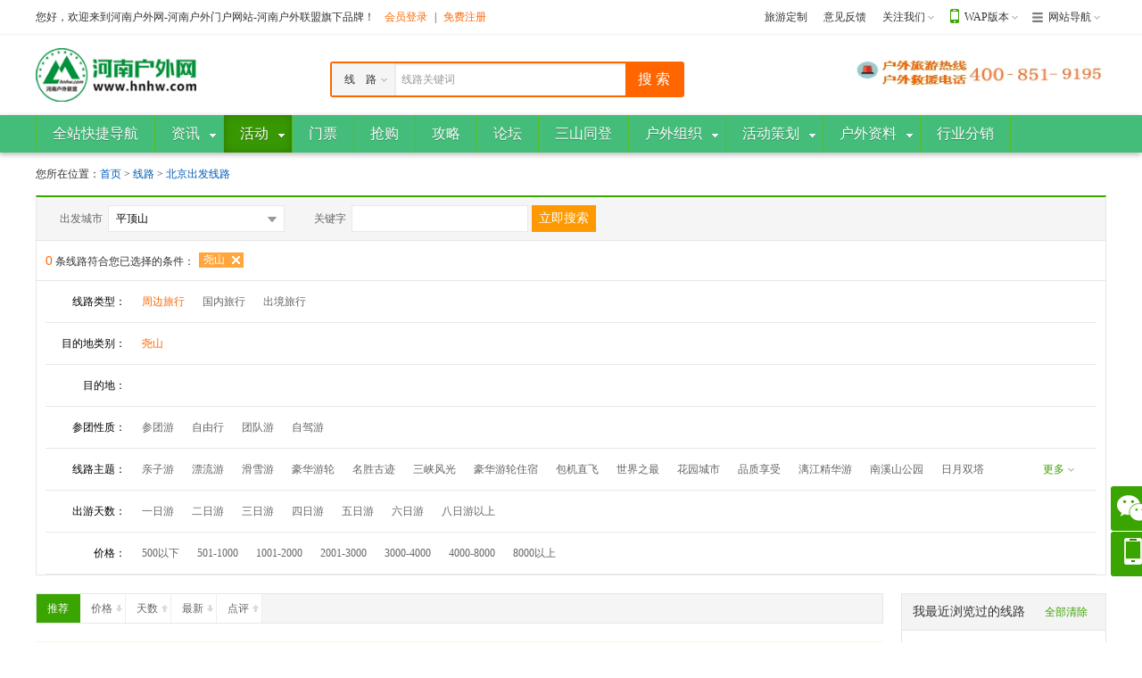

--- FILE ---
content_type: text/html; charset=utf-8
request_url: http://www.hnhw.com/line/list.aspx?cid=pingdingshan&tid=around&dpid=172&did=0&op=0&topics=0&days=0&p1=0&p2=0&orderid=0
body_size: 12905
content:
<!DOCTYPE html PUBLIC "-//W3C//XHD XHTML 1.0 Transitional//EN" "http://www.w3.org/TR/xhtml1/XHD/xhtml1-transitional.dtd">
<html xmlns="http://www.w3.org/1999/xhtml">
<head>
<meta http-equiv="Content-Type" content="text/html;charset=utf-8"/>
<meta http-equiv="X-UA-Compatible" content="IE=Edge,chrome=1" />
<title>
平顶山到尧山旅游线路报价-河南户外网-河南户外门户网站-河南户外联盟旗下品牌
</title>
<meta name="keywords" content="平顶山到尧山线路报价,平顶山去尧山要多少钱" />
<meta name="description" content="河南户外网-河南户外门户网站-河南户外联盟旗下品牌（hnhw.com）提供平顶山到尧山旅游路线推荐，想知道平顶山到尧山旅游报价，尧山旅行价格，去尧山旅游要多少钱，上河南户外网-河南户外门户网站-河南户外联盟旗下品牌。" />
<link rel="stylesheet" type="text/css" href="/style/green/css/common.css"/>
<link rel="stylesheet" type="text/css" href="/style/green/css/line.css"/>
    <!--[if lte IE 6]>
<script src="/js/transparentbng.js" type="text/javascript"></script>
<script type="text/javascript">
DD_belatedPNG.fix('ul,img,li,input,b,div,a,*');//IE6 png透明解决方案
</script>
<![endif]-->
</head>
<body>
	<!--页头开始-->
	<div id="header">
		<div class="shortCut">
			<div class="wrapper clearfix">
				<div class="loginBar">
					<p id="unlogin" style="display:none;">您好，欢迎来到河南户外网-河南户外门户网站-河南户外联盟旗下品牌！
					<span><a href="javascript:void(0);" id="login" rel="nofollow">会员登录</a>|<a href="http://www.hnhw.com/usercenter/reg.aspx" rel="nofollow">免费注册</a></span></p>
					<p id="logined" style="display:none;">您好<em class="user" id="logined_name"></em>，欢迎来到河南户外网-河南户外门户网站-河南户外联盟旗下品牌！<span><a href="http://www.hnhw.com/usercenter" >会员中心</a>|<a href="http://www.hnhw.com/usercenter/login.aspx?act=out" id="loginout"  rel="nofollow">退出</a></span></p>
				</div>
				<ul class="headList clearfix">
					<li><a href="http://www.hnhw.com/line/customize.aspx" target="_blank">旅游定制</a></li>
					<li><a href="/feedback.aspx" target="_blank">意见反馈</a></li>
					<li class="drop weixin">
						<a href="javascript:void(0);">关注我们</a><i></i>
						<div class="dropDown">
							<div class="content">
								<p>直接扫描下方二维码</p>
								<img src="/sys/images/weixin.png">
							</div>
						</div>
					</li>
					<li class="drop wap">
						<a href="javascript:void(0);">WAP版本</a><i></i>
						<div class="dropDown">
							<div class="content">
								<p>直接扫描下方二维码直接访问</p>
								<img src="/sys/images/WapCode.png">
							</div>
						</div>
					</li>
					<li class="drop webNav">
						<a href="javascript:void(0);">网站导航</a><i></i>
						<div class="dropDown">
							<div class="content">
								<dl class="clearfix">
									<dt>旅游线路</dt>
									<dd><a href="http://www.hnhw.com/around.aspx?cid=pingdingshan" title="around"  target="_blank">周边旅行</a></dd>
									<dd><a href="http://www.hnhw.com/domestic.aspx?cid=pingdingshan" title="domestic"  target="_blank">国内旅行</a></dd>
									<dd><a href="http://www.hnhw.com/abroad.aspx?cid=pingdingshan" title="abroad"  target="_blank">出境旅行</a></dd>
									<dd><a href="http://www.hnhw.com/line/customize.aspx" title="高级定制"  target="_blank">高级定制</a></dd>
								</dl>
								<dl class="clearfix">
									<dt>旅游服务</dt>
									<dd><a href="http://www.hnhw.com/hotel/" target="_blank">酒店预订</a></dd>
									<dd><a href="http://www.hnhw.com/scenery/" target="_blank">景点门票</a></dd>
									<dd><a href="http://www.hnhw.com/visa/" target="_blank">出国签证</a></dd>
									<dd><a href="http://www.hnhw.com/car/" target="_blank">旅游租车</a></dd>
									<dd><a href="http://www.hnhw.com/tuan/" target="_blank">旅游团购</a></dd>
									<dd><a href="http://www.hnhw.com/flight/" target="_blank">国内机票</a></dd>
									<dd><a href="http://www.hnhw.com/travels/" target="_blank">游记攻略</a></dd>
                                    <dd><a href="http://www.hnhw.com/destination/default.aspx" target="_blank">目的地</a></dd>
									<dd><a href="http://www.hnhw.com/guide/" target="_blank">导游服务</a></dd>
									<dd><a href="http://www.hnhw.com/gift/" target="_blank">礼品兑换</a></dd>
								</dl>
								<dl class="clearfix">
									<dt>度假产品</dt>
									<dd><a href="http://www.hnhw.com/huiyi/list.aspx?mid=2">商务会议</a></dd>
									<dd><a href="http://www.hnhw.com/food/list.aspx?mid=1">餐饮美食</a></dd>
								</dl>
							</div>
						</div>
					</li>
				</ul>
			</div>
		</div>
		<div class="wrapper headInfo clearfix">
			<div class="headLogo">
				<a href="http://www.hnhw.com/" title="河南户外网-河南户外门户网站-河南户外联盟旗下品牌"><img src="/sys/images/logo.png" alt="河南户外网-河南户外门户网站-河南户外联盟旗下品牌" width="180" height="60" /></a>
			</div>
			<!--头部搜索开始-->
			<div class="headSearch">
				<div class="sform clearfix">
					<i class="left">&nbsp;</i>
					<i class="right">&nbsp;</i>
					<form name="searchform" id="searchform" method="get">
						<ul class="s clearfix">
							<li><input type="text" class="sInput" name="key" autocomplete="off" id="s_input"></li>
							<li><input type="submit" class="sBtn" value="搜 索" id="s_button"></li>
						</ul>
					</form>
					<label class="defaultKey" id="defaultKey" for="s_input">请输入关键词</label>
					<div id="optChange" class="option">
						<div class="optionCur">旅　游</div>
						<dl class="clearfix">
							<dd text="线　路" url="http://www.hnhw.com/line/list.aspx" defaultkey="线路关键词">线　路</dd>
							<dd text="酒　店" url="http://www.hnhw.com/hotel/list.aspx" defaultkey="酒店关键词">酒　店</dd>
							<dd text="门　票" url="http://www.hnhw.com/scenery/list.aspx" defaultkey="景点门票关键词">门　票</dd>
							<dd text="租　车" url="http://www.hnhw.com/car/list.aspx" defaultkey="租车关键词">租　车</dd>
							<dd text="签　证" url="http://www.hnhw.com/visa/list.aspx" defaultkey="签证关键词">签　证</dd>
							<dd text="团　购" url="http://www.hnhw.com/tuan/default.aspx" defaultkey="团购关键词">团　购</dd>
							<dd text="新　闻" url="http://www.hnhw.com/news/list.aspx" defaultkey="新闻关键词">新　闻</dd>
						</dl>
					</div>
				</div>
			</div>
			<!--头部搜索结束-->
			<div class="tel">
				  <img src="http://www.hnhw.com/images/dianhua.png" width="290" height="60" alt="河南户外旅游电话，河南户外救援电话"/>
			</div>
		</div>
		<!--网站主菜单开始-->
		<div class="headNav">
			<div class="wrapper navBox clearfix">
				<ul class="navList clearfix">
                  <li class="first">
						<div class="subnav">
							<div class="list">
							<a href=""http://hnhw.com/"" id=""nav""><b></b><i></i><span>全站快捷导航</span></a>
							</div>
						</div>
					</li>
                    <li class="on">
						<a href="http://www.hnhw.com/" id="nav" ><b></b><i></i><span>全站快捷导航</span></a>
						<div class="subnav">
							<div class="list">
							</div>
						</div>
					</li>
                    <li class="on">
						<a href="http://www.hnhw.com/news/" id="news" target='_blank'><b></b><i></i><span>资讯</span></a>
						<div class="subnav">
							<div class="list">
                            <a href='http://hnhw.com/news/list.aspx?tid=76' >户外资讯</a>
                            <a href='http://hnhw.com/news/list.aspx?tid=77' >旅游资讯</a>
                            <a href='http://hnhw.com/news/list.aspx?tid=78' >行业商讯</a>
							</div>
						</div>
					</li>
                    <li class="on">
						<a href="http://www.hnhw.com/line/default.aspx" id="line" target='_blank'><b></b><i></i><span>活动</span></a>
						<div class="subnav">
							<div class="list">
							<a href="http://www.hnhw.com/around.aspx?cid=pingdingshan" target='_blank' >周边旅行</a>
							<a href="http://www.hnhw.com/domestic.aspx?cid=pingdingshan" target='_blank' >国内旅行</a>
							<a href="http://www.hnhw.com/abroad.aspx?cid=pingdingshan" target='_blank' >出境旅行</a>
							</div>
						</div>
					</li>
                    <li class="on">
						<a href="http://www.hnhw.com/scenery/" id="scenery" target='_blank'><b></b><i></i><span>门票</span></a>
						<div class="subnav">
							<div class="list">
							</div>
						</div>
					</li>
                    <li class="on">
						<a href="http://www.hnhw.com/tuan/" id="tuan" target='_blank'><b></b><i></i><span>抢购</span></a>
						<div class="subnav">
							<div class="list">
							</div>
						</div>
					</li>
                    <li class="on">
						<a href="http://www.hnhw.com/travels/" id="travels" target='_blank'><b></b><i></i><span>攻略</span></a>
						<div class="subnav">
							<div class="list">
							</div>
						</div>
					</li>
                    <li>
                        <a href="http://bbs.hnhw.com/" target='_blank'><b></b><i></i><span>论坛</span></a>
                    </li>
                    <li>
                        <a href="http://www.yutihui.com" target='_blank'><b></b><i></i><span>三山同登</span></a>
                    </li>
                    <li class="on">
						<a href="" id="" ><b></b><i></i><span>户外组织</span></a>
						<div class="subnav">
							<div class="list">
                            <a href='http://www.hnhw.com/news/list.aspx?tid=81' target='_blank'>行业协会</a>
                            <a href='http://www.hnhw.com/news/list.aspx?tid=67' target='_blank'>公益救援</a>
                            <a href='http://bbs.hnhw.com/group.php' target='_blank'>俱乐部</a>
							</div>
						</div>
					</li>
                    <li class="on">
						<a href="http://www.hnhw.com/special/default.aspx" id="special" target='_blank'><b></b><i></i><span>活动策划</span></a>
						<div class="subnav">
							<div class="list">
                            <a href='http://www.hnhw.com/Special/thme1.aspx?id=6' target='_blank'>文化旅游</a>
                            <a href='http://www.hnhw.com/Special/thme1.aspx?id=9' target='_blank'>体育赛事</a>
							</div>
						</div>
					</li>
                    <li class="on">
						<a href="" id="" target='_blank'><b></b><i></i><span>户外资料</span></a>
						<div class="subnav">
							<div class="list">
                            <a href='http://hnhw.com/news/list.aspx?tid=51' >户外培训</a>
                            <a href='http://bbs.hnhw.com/plugin.php?id=smart_video:smart_video' >旅行视频</a>
                            <a href='http://hnhw.com/news/list.aspx?tid=52' >户外百科</a>
                            <a href='http://hnhw.com/news/list.aspx?tid=53' >人文地理</a>
							</div>
						</div>
					</li>
                    <li>
                        <a href="http://www.hwlm99.com" target='_blank'><b></b><i></i><span>行业分销</span></a>
                    </li>
				</ul>
			</div>
			<div class="navBg"></div>
		</div>
		<!--网站主菜单结束-->
	</div>
	<!--页头结束-->
	<!--主体开始-->
	<div id="main" class="list">
		<div class="wrapper">
			<div class="crumbs">您所在位置：<a href="http://www.hnhw.com/">首页</a> > <a href="http://www.hnhw.com/line">线路 </a> > <a href="javascript:void(0)">北京出发线路</a></div>
			<div class="listSearch">
				<div class="bg"></div>
				<div class="searchBox">
					<ul class="clearfix">
						<li style="z-index:19;">
							<label>出发城市</label>
							<input class="inputText inputDrop" type="text" id="cityName" name="cityName" value='平顶山' placeholder="目的地城市" />
							<div class="dropDown city">
								<h2>请选择出发城市</h2>
								<dl>
                                    <dd><a id="cid_402" href="http://www.hnhw.com/line/list.aspx?cid=zhengzhou&tid=around&dpid=0" url="http://www.hnhw.com/line/list.aspx?cid=zhengzhou&tid=around&dpid=0&did=0&op=0&topics=0&days=0&p1=0&p2=0&orderid=0">郑州</a></dd>
                                    <dd><a id="cid_400" href="http://www.hnhw.com/line/list.aspx?cid=luoyang&tid=around&dpid=0" url="http://www.hnhw.com/line/list.aspx?cid=luoyang&tid=around&dpid=0&did=0&op=0&topics=0&days=0&p1=0&p2=0&orderid=0">洛阳</a></dd>
                                    <dd><a id="cid_401" href="http://www.hnhw.com/line/list.aspx?cid=kaifeng&tid=around&dpid=0" url="http://www.hnhw.com/line/list.aspx?cid=kaifeng&tid=around&dpid=0&did=0&op=0&topics=0&days=0&p1=0&p2=0&orderid=0">开封</a></dd>
                                    <dd><a id="cid_387" href="http://www.hnhw.com/line/list.aspx?cid=zhoukou&tid=around&dpid=0" url="http://www.hnhw.com/line/list.aspx?cid=zhoukou&tid=around&dpid=0&did=0&op=0&topics=0&days=0&p1=0&p2=0&orderid=0">周口</a></dd>
                                    <dd><a id="cid_393" href="http://www.hnhw.com/line/list.aspx?cid=xuchang&tid=around&dpid=0" url="http://www.hnhw.com/line/list.aspx?cid=xuchang&tid=around&dpid=0&did=0&op=0&topics=0&days=0&p1=0&p2=0&orderid=0">许昌</a></dd>
                                    <dd><a id="cid_385" href="http://www.hnhw.com/line/list.aspx?cid=jiyuan&tid=around&dpid=0" url="http://www.hnhw.com/line/list.aspx?cid=jiyuan&tid=around&dpid=0&did=0&op=0&topics=0&days=0&p1=0&p2=0&orderid=0">济源</a></dd>
                                    <dd><a id="cid_395" href="http://www.hnhw.com/line/list.aspx?cid=jiaozuo&tid=around&dpid=0" url="http://www.hnhw.com/line/list.aspx?cid=jiaozuo&tid=around&dpid=0&did=0&op=0&topics=0&days=0&p1=0&p2=0&orderid=0">焦作</a></dd>
                                    <dd><a id="cid_396" href="http://www.hnhw.com/line/list.aspx?cid=xinxiang&tid=around&dpid=0" url="http://www.hnhw.com/line/list.aspx?cid=xinxiang&tid=around&dpid=0&did=0&op=0&topics=0&days=0&p1=0&p2=0&orderid=0">新乡</a></dd>
                                    <dd><a id="cid_397" href="http://www.hnhw.com/line/list.aspx?cid=hebi&tid=around&dpid=0" url="http://www.hnhw.com/line/list.aspx?cid=hebi&tid=around&dpid=0&did=0&op=0&topics=0&days=0&p1=0&p2=0&orderid=0">鹤壁</a></dd>
                                    <dd><a id="cid_394" href="http://www.hnhw.com/line/list.aspx?cid=puyang&tid=around&dpid=0" url="http://www.hnhw.com/line/list.aspx?cid=puyang&tid=around&dpid=0&did=0&op=0&topics=0&days=0&p1=0&p2=0&orderid=0">濮阳</a></dd>
                                    <dd><a id="cid_392" href="http://www.hnhw.com/line/list.aspx?cid=luohe&tid=around&dpid=0" url="http://www.hnhw.com/line/list.aspx?cid=luohe&tid=around&dpid=0&did=0&op=0&topics=0&days=0&p1=0&p2=0&orderid=0">漯河</a></dd>
                                    <dd><a id="cid_398" href="http://www.hnhw.com/line/list.aspx?cid=anyang&tid=around&dpid=0" url="http://www.hnhw.com/line/list.aspx?cid=anyang&tid=around&dpid=0&did=0&op=0&topics=0&days=0&p1=0&p2=0&orderid=0">安阳</a></dd>
                                    <dd><a id="cid_388" href="http://www.hnhw.com/line/list.aspx?cid=xinyang&tid=around&dpid=0" url="http://www.hnhw.com/line/list.aspx?cid=xinyang&tid=around&dpid=0&did=0&op=0&topics=0&days=0&p1=0&p2=0&orderid=0">信阳</a></dd>
                                    <dd><a id="cid_389" href="http://www.hnhw.com/line/list.aspx?cid=shangqiu&tid=around&dpid=0" url="http://www.hnhw.com/line/list.aspx?cid=shangqiu&tid=around&dpid=0&did=0&op=0&topics=0&days=0&p1=0&p2=0&orderid=0">商丘</a></dd>
                                    <dd><a id="cid_390" href="http://www.hnhw.com/line/list.aspx?cid=nanyang&tid=around&dpid=0" url="http://www.hnhw.com/line/list.aspx?cid=nanyang&tid=around&dpid=0&did=0&op=0&topics=0&days=0&p1=0&p2=0&orderid=0">南阳</a></dd>
                                    <dd><a id="cid_399" href="http://www.hnhw.com/line/list.aspx?cid=pingdingshan&tid=around&dpid=0" url="http://www.hnhw.com/line/list.aspx?cid=pingdingshan&tid=around&dpid=0&did=0&op=0&topics=0&days=0&p1=0&p2=0&orderid=0">平顶山</a></dd>
                                    <dd><a id="cid_386" href="http://www.hnhw.com/line/list.aspx?cid=zhumadian&tid=around&dpid=0" url="http://www.hnhw.com/line/list.aspx?cid=zhumadian&tid=around&dpid=0&did=0&op=0&topics=0&days=0&p1=0&p2=0&orderid=0">驻马店</a></dd>
                                    <dd><a id="cid_391" href="http://www.hnhw.com/line/list.aspx?cid=sanmenxia&tid=around&dpid=0" url="http://www.hnhw.com/line/list.aspx?cid=sanmenxia&tid=around&dpid=0&did=0&op=0&topics=0&days=0&p1=0&p2=0&orderid=0">三门峡</a></dd>
                                    <dd><a id="cid_410" href="http://www.hnhw.com/line/list.aspx?cid=yichang&tid=around&dpid=0" url="http://www.hnhw.com/line/list.aspx?cid=yichang&tid=around&dpid=0&did=0&op=0&topics=0&days=0&p1=0&p2=0&orderid=0">宜昌</a></dd>
                                    <dd><a id="cid_513" href="http://www.hnhw.com/line/list.aspx?cid=xian&tid=around&dpid=0" url="http://www.hnhw.com/line/list.aspx?cid=xian&tid=around&dpid=0&did=0&op=0&topics=0&days=0&p1=0&p2=0&orderid=0">西安</a></dd>
                                    <dd><a id="cid_827" href="http://www.hnhw.com/line/list.aspx?cid=sanyashi&tid=around&dpid=0" url="http://www.hnhw.com/line/list.aspx?cid=sanyashi&tid=around&dpid=0&did=0&op=0&topics=0&days=0&p1=0&p2=0&orderid=0">三亚市</a></dd>
                                    <dd><a id="cid_381" href="http://www.hnhw.com/line/list.aspx?cid=zaozhuang&tid=around&dpid=0" url="http://www.hnhw.com/line/list.aspx?cid=zaozhuang&tid=around&dpid=0&did=0&op=0&topics=0&days=0&p1=0&p2=0&orderid=0">枣庄</a></dd>
                                    <dd><a id="cid_255" href="http://www.hnhw.com/line/list.aspx?cid=yuncheng&tid=around&dpid=0" url="http://www.hnhw.com/line/list.aspx?cid=yuncheng&tid=around&dpid=0&did=0&op=0&topics=0&days=0&p1=0&p2=0&orderid=0">运城</a></dd>
								</dl>
							</div>
						</li>
						<li><label>关键字</label><input class="inputText" type="text" id="key" name="key" value=""></li>
						<li><input id="btnQuery" class="but" type="button" value="立即搜索"></li>
					</ul>
				</div>
			</div>
			<div class="filtersPanel">
				<dl class="clearfix">
					<dt><em>0</em> 条线路符合您已选择的条件：</dt>
					<dd class="clearfix">
					</dd>
				</dl>
			</div>
			<div class="inner">
				<div class="innerInfo">
					<dl class="clearfix">
						<dt>线路类型：</dt>
						<dd>
							<ul class="clearfix">
								<li><a id="tid_1" href="http://www.hnhw.com/line/list.aspx?cid=pingdingshan&tid=around&dpid=0" url="http://www.hnhw.com/line/list.aspx?cid=pingdingshan&tid=around&dpid=0&did=0&op=0&topics=0&days=0&p1=0&p2=0&orderid=0">周边旅行</a></li>
								<li><a id="tid_2" href="http://www.hnhw.com/line/list.aspx?cid=pingdingshan&tid=domestic&dpid=0" url="http://www.hnhw.com/line/list.aspx?cid=pingdingshan&tid=domestic&dpid=0&did=0&op=0&topics=0&days=0&p1=0&p2=0&orderid=0">国内旅行</a></li>
								<li><a id="tid_3" href="http://www.hnhw.com/line/list.aspx?cid=pingdingshan&tid=abroad&dpid=0" url="http://www.hnhw.com/line/list.aspx?cid=pingdingshan&tid=abroad&dpid=0&did=0&op=0&topics=0&days=0&p1=0&p2=0&orderid=0">出境旅行</a></li>
							</ul>
						</dd>           
					</dl>
					<dl class="clearfix">
						<dt>目的地类别：</dt>
						<dd>
							<ul class="clearfix">
                                <li style="display:none"><a id="dpid_0" t="1" href="http://www.hnhw.com/line/list.aspx?cid=pingdingshan&tid=around&dpid=0&did=0&op=0&topics=0&days=0&p1=0&p2=0&orderid=0">全部</a></li>
								<li><a id="dpid_172" para="172" href="http://www.hnhw.com/line/list.aspx?cid=pingdingshan&tid=around&dpid=172&did=0&op=0&topics=0&days=0&p1=0&p2=0&orderid=0">尧山</a></li>
							</ul>
						</dd>            
					</dl>
					<dl class="clearfix">
                        <dt>目的地：</dt>
                        <dd>
                            <ul class="clearfix">
                            <li style="display:none"><a id="did_0" t="1"  href="http://www.hnhw.com/line/list.aspx?cid=pingdingshan&tid=around&dpid=0&did=0&op=0&topics=0&days=0&p1=0&p2=0&orderid=0">全部</a></li>
                            </ul>
                        </dd>
					</dl>
					<dl class="clearfix">
						<dt>参团性质：</dt>
						<dd>
							<ul class="clearfix">
								<li style="display:none"><a id="op_0" t="1" url="http://www.hnhw.com/line/list.aspx?cid=pingdingshan&tid=around&dpid=172&did=0&op=0&topics=0&days=0&p1=0&p2=0&orderid=0">全部</a></li>
								<li><a id="op_1" url="http://www.hnhw.com/line/list.aspx?cid=pingdingshan&tid=around&dpid=172&did=0&op=1&topics=0&days=0&p1=0&p2=0&orderid=0">参团游</a></li>
								<li><a id="op_2" url="http://www.hnhw.com/line/list.aspx?cid=pingdingshan&tid=around&dpid=172&did=0&op=2&topics=0&days=0&p1=0&p2=0&orderid=0">自由行</a></li>
								<li><a id="op_3" url="http://www.hnhw.com/line/list.aspx?cid=pingdingshan&tid=around&dpid=172&did=0&op=3&topics=0&days=0&p1=0&p2=0&orderid=0">团队游</a></li>
								<li><a id="op_4" url="http://www.hnhw.com/line/list.aspx?cid=pingdingshan&tid=around&dpid=172&did=0&op=4&topics=0&days=0&p1=0&p2=0&orderid=0">自驾游</a></li>
							</ul>
						</dd>            
					</dl>
					<dl class="clearfix">
						<dt>线路主题：</dt>
						<dd>
							<ul class="clearfix">
                                <li style="display:none"><a id="topics_0" t="1" url="http://www.hnhw.com/line/list.aspx?cid=pingdingshan&tid=around&dpid=172&did=0&op=0&topics=0&days=0&p1=0&p2=0&orderid=0">全部</a></li>
								<li><a id="topics_7" url="http://www.hnhw.com/line/list.aspx?cid=pingdingshan&tid=around&dpid=172&did=0&op=0&topics=7&days=0&p1=0&p2=0&orderid=0">亲子游</a></li>
								<li><a id="topics_223" url="http://www.hnhw.com/line/list.aspx?cid=pingdingshan&tid=around&dpid=172&did=0&op=0&topics=223&days=0&p1=0&p2=0&orderid=0">漂流游</a></li>
								<li><a id="topics_224" url="http://www.hnhw.com/line/list.aspx?cid=pingdingshan&tid=around&dpid=172&did=0&op=0&topics=224&days=0&p1=0&p2=0&orderid=0">滑雪游</a></li>
								<li><a id="topics_233" url="http://www.hnhw.com/line/list.aspx?cid=pingdingshan&tid=around&dpid=172&did=0&op=0&topics=233&days=0&p1=0&p2=0&orderid=0">豪华游轮</a></li>
								<li><a id="topics_234" url="http://www.hnhw.com/line/list.aspx?cid=pingdingshan&tid=around&dpid=172&did=0&op=0&topics=234&days=0&p1=0&p2=0&orderid=0">名胜古迹</a></li>
								<li><a id="topics_235" url="http://www.hnhw.com/line/list.aspx?cid=pingdingshan&tid=around&dpid=172&did=0&op=0&topics=235&days=0&p1=0&p2=0&orderid=0">三峡风光</a></li>
								<li><a id="topics_236" url="http://www.hnhw.com/line/list.aspx?cid=pingdingshan&tid=around&dpid=172&did=0&op=0&topics=236&days=0&p1=0&p2=0&orderid=0">豪华游轮住宿</a></li>
								<li><a id="topics_237" url="http://www.hnhw.com/line/list.aspx?cid=pingdingshan&tid=around&dpid=172&did=0&op=0&topics=237&days=0&p1=0&p2=0&orderid=0">包机直飞</a></li>
								<li><a id="topics_238" url="http://www.hnhw.com/line/list.aspx?cid=pingdingshan&tid=around&dpid=172&did=0&op=0&topics=238&days=0&p1=0&p2=0&orderid=0">世界之最</a></li>
								<li><a id="topics_239" url="http://www.hnhw.com/line/list.aspx?cid=pingdingshan&tid=around&dpid=172&did=0&op=0&topics=239&days=0&p1=0&p2=0&orderid=0">花园城市</a></li>
								<li><a id="topics_240" url="http://www.hnhw.com/line/list.aspx?cid=pingdingshan&tid=around&dpid=172&did=0&op=0&topics=240&days=0&p1=0&p2=0&orderid=0">品质享受</a></li>
								<li><a id="topics_241" url="http://www.hnhw.com/line/list.aspx?cid=pingdingshan&tid=around&dpid=172&did=0&op=0&topics=241&days=0&p1=0&p2=0&orderid=0">漓江精华游</a></li>
								<li><a id="topics_242" url="http://www.hnhw.com/line/list.aspx?cid=pingdingshan&tid=around&dpid=172&did=0&op=0&topics=242&days=0&p1=0&p2=0&orderid=0">南溪山公园</a></li>
								<li><a id="topics_243" url="http://www.hnhw.com/line/list.aspx?cid=pingdingshan&tid=around&dpid=172&did=0&op=0&topics=243&days=0&p1=0&p2=0&orderid=0">日月双塔</a></li>
								<li><a id="topics_244" url="http://www.hnhw.com/line/list.aspx?cid=pingdingshan&tid=around&dpid=172&did=0&op=0&topics=244&days=0&p1=0&p2=0&orderid=0">特别赠送精品礼品一份</a></li>
								<li><a id="topics_245" url="http://www.hnhw.com/line/list.aspx?cid=pingdingshan&tid=around&dpid=172&did=0&op=0&topics=245&days=0&p1=0&p2=0&orderid=0">爸妈游</a></li>
								<li><a id="topics_246" url="http://www.hnhw.com/line/list.aspx?cid=pingdingshan&tid=around&dpid=172&did=0&op=0&topics=246&days=0&p1=0&p2=0&orderid=0">古镇游</a></li>
							</ul>
						</dd>            
					</dl>
					<dl class="clearfix">
						<dt>出游天数：</dt>
						<dd>
							<ul class="clearfix">
								<li style="display:none"><a id="days_0" t="1" url="http://www.hnhw.com/line/list.aspx?cid=pingdingshan&tid=around&dpid=172&did=0&op=0&topics=0&days=0&p1=0&p2=0&orderid=0">全部</a></li>
								<li><a id="days_1" url="http://www.hnhw.com/line/list.aspx?cid=pingdingshan&tid=around&dpid=172&did=0&op=0&topics=0&days=1&p1=0&p2=0&orderid=0">一日游</a></li>
								<li><a id="days_2" url="http://www.hnhw.com/line/list.aspx?cid=pingdingshan&tid=around&dpid=172&did=0&op=0&topics=0&days=2&p1=0&p2=0&orderid=0">二日游</a></li>
								<li><a id="days_3" url="http://www.hnhw.com/line/list.aspx?cid=pingdingshan&tid=around&dpid=172&did=0&op=0&topics=0&days=3&p1=0&p2=0&orderid=0">三日游</a></li>
								<li><a id="days_4" url="http://www.hnhw.com/line/list.aspx?cid=pingdingshan&tid=around&dpid=172&did=0&op=0&topics=0&days=4&p1=0&p2=0&orderid=0">四日游</a></li>
								<li><a id="days_5" url="http://www.hnhw.com/line/list.aspx?cid=pingdingshan&tid=around&dpid=172&did=0&op=0&topics=0&days=5&p1=0&p2=0&orderid=0">五日游</a></li>
								<li><a id="days_6" url="http://www.hnhw.com/line/list.aspx?cid=pingdingshan&tid=around&dpid=172&did=0&op=0&topics=0&days=6&p1=0&p2=0&orderid=0">六日游</a></li>
								<li><a id="days_-8" url="http://www.hnhw.com/line/list.aspx?cid=pingdingshan&tid=around&dpid=172&did=0&op=0&topics=0&days=-8&p1=0&p2=0&orderid=0">八日游以上</a></li>
							</ul>
						</dd>            
					</dl>
					<dl class="clearfix">
						<dt>价格：</dt>
						<dd>
							<ul class="clearfix">
								<li style="display:none"><a id="p1_0_p2_0" t="1" url="http://www.hnhw.com/line/list.aspx?cid=pingdingshan&tid=around&dpid=172&did=0&op=0&topics=0&days=0&p1=0&p2=0&orderid=0">不限</a></li>
								<li><a id="p1_0_p2_500" url="http://www.hnhw.com/line/list.aspx?cid=pingdingshan&tid=around&dpid=172&did=0&op=0&topics=0&days=0&p1=0&p2=500&orderid=0">500以下</a></li>
								<li><a id="p1_500_p2_1000" url="http://www.hnhw.com/line/list.aspx?cid=pingdingshan&tid=around&dpid=172&did=0&op=0&topics=0&days=0&p1=500&p2=1000&orderid=0">501-1000</a></li>
								<li><a id="p1_1000_p2_2000" url="http://www.hnhw.com/line/list.aspx?cid=pingdingshan&tid=around&dpid=172&did=0&op=0&topics=0&days=0&p1=1000&p2=2000&orderid=0">1001-2000</a></li>
								<li><a id="p1_2000_p2_3000" url="http://www.hnhw.com/line/list.aspx?cid=pingdingshan&tid=around&dpid=172&did=0&op=0&topics=0&days=0&p1=2000&p2=3000&orderid=0">2001-3000</a></li>
								<li><a id="p1_3000_p2_4000" url="http://www.hnhw.com/line/list.aspx?cid=pingdingshan&tid=around&dpid=172&did=0&op=0&topics=0&days=0&p1=3000&p2=4000&orderid=0">3000-4000</a></li>
								<li><a id="p1_4000_p2_8000" url="http://www.hnhw.com/line/list.aspx?cid=pingdingshan&tid=around&dpid=172&did=0&op=0&topics=0&days=0&p1=4000&p2=8000&orderid=0">4000-8000</a></li>
								<li><a id="p1_8000_p2_0" url="http://www.hnhw.com/line/list.aspx?cid=pingdingshan&tid=around&dpid=172&did=0&op=0&topics=0&days=0&p1=8000&p2=0&orderid=0">8000以上</a></li>
							</ul>
						</dd>            
					</dl>
				</div>    
			</div>
			<!--条件筛选-->
			<div class="listWrapper clearfix">
				<div class="leftBox">
					<!--排序方式-->
					<div class="sort clearfix">
                        <a id="orderid_0" class="default" url="http://www.hnhw.com/line/list.aspx?cid=pingdingshan&tid=around&dpid=172&did=0&op=0&topics=0&days=0&p1=0&p2=0&orderid=0">推荐<i></i></a>
                        <a id="orderid_3" class="asc" url="http://www.hnhw.com/line/list.aspx?cid=pingdingshan&tid=around&dpid=172&did=0&op=0&topics=0&days=0&p1=0&p2=0&orderid=3" class="asc">价格<i></i></a>
                        <a id="orderid_5" class="desc" url="http://www.hnhw.com/line/list.aspx?cid=pingdingshan&tid=around&dpid=172&did=0&op=0&topics=0&days=0&p1=0&p2=0&orderid=5" class="desc">天数<i></i></a>
                        <a id="orderid_1" class="asc" url="http://www.hnhw.com/line/list.aspx?cid=pingdingshan&tid=around&dpid=172&did=0&op=0&topics=0&days=0&p1=0&p2=0&orderid=1" class="asc">最新<i></i></a>
                        <a id="orderid_7" class="desc" url="http://www.hnhw.com/line/list.aspx?cid=pingdingshan&tid=around&dpid=172&did=0&op=0&topics=0&days=0&p1=0&p2=0&orderid=7" class="desc">点评<i></i></a>
						<div class="topPages clearfix">
							<!--<a href="#" class="prev no">上一页</a><span>1/45页</span><a href="#" class="next">下一页</a>-->
						</div>
					</div>
					<!--排序方式结束-->
					<!--线路列表-->
					<div class="lineList">
					<div class="noContent">
						<div class="content">
							非常抱歉，没有找到符合您条件的线路
							<p>您可以更换搜索条件或改订其他线路 <a href="http://www.hnhw.com/line/list.aspx">清除筛选条件</a></p>
						</div>
					</div>
					</div>
					<!--线路列表结束-->
					<div class="pageMod clearfix">
					</div>
				</div>
				<div class="rightBox">
					<div class="rightPin">
						<div class="cityTourism" style='display:none'>
							<h2 class="hd"><b>尧山旅游介绍</b></h2>
							<div class="content">
								<div class="textBox"><p><em class="english"></em> | </p></div>
								<ul class="links clearfix">
									<li><a target="_blank" href="http://www.hnhw.com/destination/show.aspx?cid=172">概述</a></li>
									<li class="middle"><a target="_blank" href="http://www.hnhw.com/destination/baodian.aspx?cid=172">城市宝典</a></li>
									<li><a target="_blank" href="http://www.hnhw.com/destination/photo.aspx?cid=172">精彩旅图</a></li>
								</ul>
							</div>
						</div>
						<!--我最近浏览过的线路-->
						<div class="recommend">
							<div class="hd"><span><a href="javascript:void(0)" onclick="clearAllHistory()">全部清除</a></span>我最近浏览过的线路</div>
							<div class="content">
							</div>
						</div>
						<!--我最近浏览过的酒店结束-->
					</div>
				</div>
			</div>
		</div>
	</div>
	<!--主体结束-->
	<!--线路对比--><!--点击对比时显示，无对比内容隐藏-->
	<div id="comparison" class="contrastBox" style="display:none">
		<div class="contrastit">
			<dl class="clearfix">
				<dt>对比中的产品(<em>0</em>/3)<b></b></dt>
				<dd style="display:none">对不起，您最多只可以添加3条线路，请先删除对比栏中的一些线路后再添加。</dd>
			</dl>
		</div>
		<div class="content">
			<ul class="clearfix">
                <li lineid="0">
					<p class="addinfo">您还可以继续添加产品</p>
				</li>
                <li lineid="0">
					<p class="addinfo">您还可以继续添加产品</p>
				</li>
                <li lineid="0">
					<p class="addinfo">您还可以继续添加产品</p>
				</li>
				<li class="butBox">
					<a href="###" url="/line/compare.aspx" class="but not">开始对比</a>
					<a href="###" class="clear">清空</a>
				</li>
			</ul>
		</div>
	</div>
	<!--线路对比结束-->
	<!--页脚开始-->
	<div id="footer">
		<div class="assure">
			<div class="wrapper clearfix">
            <img src="http://www.hnhw.com/images/allup.gif" width="1271" height="72" alt="认证图标"/>
                    <!--
				<ul class="clearfix">
					<li class="d1">让您放心出游</li>
					<li class="d2">深度品质线路任选</li>
					<li class="d3">玩转独家优质服务</li>
					<li class="d4">全网性价比最高</li>
					<li class="d5">旅游一站式服务</li>
				</ul>
                 -->
			</div>
		</div>
		<div class="wrapper clearfix">
			<div class="netMark clearfix">
				<a href="javascript:;" rel="nofollow" title="认证图标"><img src="http://www.hnhw.com/images/mark1.png" width="110" height="36" alt="认证图标"/></a>
				<a href="javascript:;" rel="nofollow" title="认证图标"><img src="http://www.hnhw.com/images/mark2.png" width="110" height="36" alt="认证图标"/></a>
				<a href="javascript:;" rel="nofollow" title="认证图标"><img src="http://www.hnhw.com/images/mark3.png" width="118" height="36" alt="认证图标"/></a>
				<a href="javascript:;" rel="nofollow" title="认证图标"><img src="http://www.hnhw.com/images/mark4.png" width="122" height="36" alt="认证图标"/></a>
				<a href="javascript:;" rel="nofollow" title="认证图标"><img src="http://www.hnhw.com/images/mark5.png" width="122" height="36" alt="认证图标"/></a>
				<a href="javascript:;" rel="nofollow" title="认证图标"><img src="http://www.hnhw.com/images/mark6.png" width="122" height="36" alt="认证图标"/></a>
				<a href="javascript:;" rel="nofollow" title="认证图标"><img src="http://www.hnhw.com/images/mark7.png" width="122" height="36" alt="认证图标"/></a>
			</div>
			<div class="linksBox clearfix">
<a href="http://www.hnhw.com/About.aspx?id=1">关于我们</a> | <a href="http://www.hnhw.com/About.aspx?id=2">联系我们</a>				| <a href="http://www.hnhw.com/sitemap.aspx" target="_blank">网站地图</a>| <a href="http://www.hnhw.com/help.aspx?id=54" target="_blank">帮助中心</a>
			</div>
			<div class="copyright">
				<p>Copyright &copy; 2015 河南户外联盟 All Rights Reserved. Powered By <a target=""_blank"" href=""http://www.hnhw.com"">河南户外联盟</a></p>
				<p>地址： | 服务热线：0371-63835096 | 在线QQ： | E-mail：hnhw@hnhw.com | 豫ICP备18022321号</p>
				<p><a target="_blank" href="http://www.miitbeian.gov.cn"></a></p>
			</div>
			<div class="siteLinks">
				<dl class="clearfix">
					<dt><a href="" target="_blank" title="友情链接">友情链接：</a></dt>
					<dd>
						<span><a href="http://www.hnhw.com" title="河南户外网" target="_blank">河南户外网</a></span>
						<span><a href="http://bbs.hnhw.com" title="河南省户外联盟" target="_blank">河南省户外联盟</a></span>
						<span><a href="http://www.yutihui.com/tbdh/" title="河南徒步大会官网" target="_blank">河南徒步大会官网</a></span>
						<span><a href="http://www.yutihui.com/bxyd/" title="河南冰雪运动官网" target="_blank">河南冰雪运动官网</a></span>
						<span><a href="http://www.yutihui.com/xxk/apply.aspx" title="河南户外信息普查网" target="_blank">河南户外信息普查网</a></span>
						<span><a href="http://www.yutihui.com" title="河南三山同登官网" target="_blank">河南三山同登官网</a></span>
						<span><a href="http://www.yutihui.com" title="豫体汇" target="_blank">豫体汇</a></span>
						<span><a href="http://hnhw.cps.51baoy.com/by" title="户外/赛事保险" target="_blank">户外/赛事保险</a></span>
					</dd>
				</dl>
			</div>
		</div>
	</div>
	<!--页脚结束-->
	<!--页脚脚本开始-->
	<div id="footerJs">
    <script type="text/javascript" src="/sys/js/jquery.js"> </script>
    <script type="text/javascript" src="/js/jquery.pin.js"> </script>
    <script type="text/javascript" src="/sys/js/localStorage.js"> </script>
	<script type="text/javascript" src="/js/common.js"></script>
	<script type="text/javascript">
        var voteobj = null;
        var votea = ['line'];
        var historyKey = 'LocalLineBrowseHistory';
		$(document).ready(function () {
		    $('.listWrapper .rightPin').pin({
		        containerSelector: '.listWrapper'
		    });
             $('.headNav').find('#line').addClass('cur');
		    $('.tips').hover( //下拉文字提示
				function () {
				    $(this).css({ 'z-index': 100 }).find('.hoverTip').show();
				}, function () {
				    $('.tips').css({ 'z-index': 1 });
				    $(this).find('.hoverTip').hide();
				}
			);
		    $('.contrastit dt').click(function () {//对比框点击显示隐藏
		        if ($(this).hasClass('open')) {
		            $(this).removeClass('open');
		            $(this).parents('.contrastBox').find('.content').show();
		        } else {
		            $(this).addClass('open');
		            $(this).parents('.contrastBox').find('.content').hide();
		        }
		    });
		    $('.innerInfo a[url],.sort a[url]').mousemove(function () {
		        $(this).attr('href', $(this).attr('url'));
		    });
            var o=0;
		    $('#cid_399,#tid_1,#days_0,#topics_0,#dpid_172,#did_172,#op_0,#p1_0_p2_0').addClass('cur');
		    if ('01357'.indexOf(o) != -1) {
		        $('#orderid_' + o).addClass('cur');
		    } else {
		        $('#orderid_' + (o - 1)).removeClass('asc desc').addClass('cur ' + ('68'.indexOf(o) != -1 ? 'asc' : 'desc'));
		    }
			if(172==0){
				$('#dpid_0').addClass('cur');
			}else if(0==0){
				$('#dpid_172,#did_0').addClass('cur');
			}else{
				$('#dpid_0,#did_172').addClass('cur');
			}
            $(".innerInfo dl:gt(0)").each(function(){
                var cur = $(this).find("a.cur");
                if((typeof(cur.attr("t")) == "undefined" || $.trim(cur.attr("t")) == "") && typeof(cur) != "undefined" && $.trim(cur.text())){
                    $(".filtersPanel").find("dd").append('<a href="###" tag="' + cur.attr("id") + '" para="' + cur.attr("para") + '" class="item">' + cur.text() + '</a>');
                }
            });
            $(".filtersPanel").find("a").click(function(){
                var tag = $(this).attr("tag").toLowerCase();
                var url = $("#" + tag).parent().parent().find("li").first().find("a:first").attr("href");
                if(typeof(url) == "undefined" || $.trim(url) == ""){
                    url = $("#" + tag).parent().parent().find("li").first().find("a:first").attr("url");
                }
                window.location.href = url;
            });
		    $("#btnQuery").click(function () {
                window.location.href="http://www.hnhw.com/line/list.aspx?cid=pingdingshan&tid=around&key=" + $("#key").val();
		    });
            $(".addDiff").find(":checkbox").click(function(){
                var lineid = $(this).val();
                var len = $('#comparison .content').find('ul').find('li[lineid="0"]').length;
                if(!this.checked){
                    removeCompareItem(lineid);
                    if(len == 2){
                        $("#comparison").find('dd').hide();
                    }
                    return;
                }
				if(len == 0){
					//alert('最多只能同时加入3个产品进行比较！');
                    this.checked = false;
                    $(".contrastit dd").show();
					return;
				}else{
                    $(".contrastit dd").hide();
                    $("#comparison").show();
                }
                var a=GetCookie('lineid');
                if($('#comparison .content').find('li[lineid="' + lineid + '"]').length > 0){
                    alert('您已经添加了这条线路!');
                    return;
                }
                if(a!=''){a+=',';}
				SetCookie('lineid',a+lineid);
				var html = '    <h2><a href="http://www.hnhw.com/line/show.aspx?id=' + lineid + '" target="_blank" title="#">' + $("#name_" + lineid).text() + '</a></h2>';
				html += '    <div class="price"><span><span class="linprice">&yen;</span>' + $("#price_" + lineid).attr("v") + '</span>起</div>';
				html += '    <div class="close" onclick="removeCompareItem(' + lineid + ')"></div>';
				$('#comparison .content').find('li[lineid="0"]').first().attr("lineid",lineid).html(html);
                len = $('#comparison .content').find('ul').find('li[lineid="0"]').length;
                if(len > 1){
                    $(".butBox").find(".but").removeClass("not").addClass("not").attr("href","###").removeAttr("target");
                }else{
                    $(".butBox").find(".but").removeClass("not").attr("href",$(".butBox").find(".but").attr("url")).attr("target","_blank");
                }
                $("#comparison").find("em").text(3 - parseInt($('#comparison .content').find('ul').find('li[lineid="0"]').length));
            });
            $("#comparison").find(".clear").click(function(){
                SetCookie('lineid','');
                $('#comparison .content').find('li:lt(3)').each(function(){
                    $(this).attr("lineid", "0").html('<p class="addinfo">您还可以继续添加产品</p>');
                });
                $(".butBox").find(".but").removeClass("not").addClass("not").attr("href","javascript:void(0)").removeAttr("target");
                $(".addDiff").find(':checkbox').removeAttr("checked");
                $("#comparison").find("em").text(0);
		        $('.contrastit dt').addClass('open');
                $('.contrastit').parent().find('.content').hide();
            });
		    dropDown();
		    setTerm();
            getBrowseHistory();
            voteobj = $('.lineList').find('[id^="line_"]');
            getvote();
		});	
        function favorites() {
            var a = arguments;
            if (GetCookie('username') == '') {
                alert('请先登录!'); 
                return;
            }
            $.ajax({ url: webpath + 'sys/ajax/vote.ashx?t=' + a[0] + '&id=' + a[1],
                cache: false,
                success: function (data) {
                    if ($.isFunction(a[2])) {
                        a[2](data);
                        return;
                    }
                    if (data == 'true') {
                        alert('恭喜您收藏成功!');
                        $("#tag_line_" + a[1]).addClass("on");
                    } else {
                        alert('您已经收藏过');
                    }
                }
            });
        };
        function getvote() {
            if (voteobj.length == 0) return;
            var url = webpath + 'sys/ajax/getvote.ashx?t=', adid = '', f, f1 = '';
            for (var i = 0; i < votea.length; i++) {
                f = voteobj.filter('[id^="' + votea[i] + '_"]');
                if (f.length != 0) {
                    url += votea[i] + ',';
                    f1 += '&' + votea[i] + 'id=';
                    f.each(function () {
                        f1 += $(this).attr('id').replace(votea[i] + '_', '') + ',';
                    });
                    f1 = f1.substring(0, f1.length - 1);
                }
            }
            url = url.substring(0, url.length - 1) + f1 + '&callback=?';
            $.getJSON(url,
		        function (json) {
		            for (var i = 0; i < json.length; i++) {
		                for (var j = 0; j < json[i].item.length; j++) {
		                    var t = json[i].item[j];
		                    $('#tag_' + json[i].type + '_' + t.adid).attr('status', t.status);
		                    if (t.status == 1) {
		                        $('#tag_' + json[i].type + '_' + t.adid).addClass("on")
		                    } else {
		                        $('#tag_' + json[i].type + '_' + t.adid).removeClass("on")
		                    }
		                }
		             }
		         }
	        );
        };
        function getBrowseHistory() {
		    var data = WbLocalStorage.get(historyKey);
		    if (typeof(data) != "undefined" && data != null && $.trim(data) != "") {
		        var obj = $(data);
		        if (obj != null && obj.length > 0) {
                    var content = '';
		            for (var i = 0; i < obj.length; i++) {
                        var name = $(obj[i]).find("name").text();
                        var url = $(obj[i]).find("url").text();
		                content += '<dl class="clearfix">';
		                content += '	<dt><a title="' + name + '" target="_blank" href="' + url + '"><img src="' + formatpic($(obj[i]).find("pic").text(), 'c') +'"/></a></dt>';
		                content += '	<dd>';
		                content += '		<a title="' + name + '" target="_blank" href="' + url + '">' + name + '</a>';
		                content += '	</dd>';
		                content += '	<dd>';
		                content += '		<span><em>¥' + $(obj[i]).find("price").text() + '</em>起</span>';
		                content += '	</dd>';
		                content += '</dl>';
		            }
		            $('.recommend').find('.content').html(content);
		        }
		    }
		}
        function clearAllHistory(){
            WbLocalStorage.remove(historyKey);
            $('.recommend').find('.content').html('');
        }
        function removeCompareItem(lid){
            var a=','+GetCookie('lineid')+',';
			a=a.replace(','+lid+',',',').substring(1);
			a=a.substring(0,a.length-1);
			SetCookie('lineid',a);
            $("#compare_" + lid).removeAttr("checked");
            $('#comparison .content').find('li[lineid="' + lid + '"]').attr("lineid", "0").html('<p class="addinfo">您还可以继续添加产品</p>');
            if($('#comparison .content').find('li[lineid="0"]').length >1){
                $(".butBox").find(".but").removeClass("not").addClass("not").attr("href","###").removeAttr("target");
            }else{
                $(".butBox").find(".but").removeClass("not").attr("href",$(".butBox").find(".but").attr("url")).attr("target","_blank");
                //$('.contrastit dt').addClass('open');
                $('.contrastit').find('dd').hide();
            }
            $("#comparison").find("em").text(3 - parseInt($('#comparison .content').find('li[lineid="0"]').length));
        }
		function dropDown(){ //下拉
			$('.inputDrop').click(function(event){ //下拉框下拉
				event.stopPropagation(); //取消事件冒泡
				$(this).parents('li').find('.dropDown').slideDown();
			});
			$('.dropDown dd').click(function(event){ //赋值
				$(this).parents('li').find('input[type="text"]').val($(this).text());
				$(this).parents('li').find('input[type="hidden"]').val($(this).attr('val'));
			});
			$(document).click(function(event) { //点击空白处或者自身隐藏下拉层
				$('.dropDown').fadeOut();
			});
		}
		function setTerm(){ //筛选条件判断高度是否超过46条件
			$('.inner dl').each(function(){
				var height = $(this).height();
				var html = '<dd class="more ddAn">更多</dd>';
				if(height > 48){
					$(html).appendTo($(this));
					$(this).find('ul').css({'height': '46px'});
				}
			});
			$('.inner .more').click(function(){
				if($(this).hasClass('open')){
					$(this).removeClass('open');
					$(this).parents('dl').find('ul').css({'height': '46px'});
				}else{
					$(this).addClass('open');
					$(this).parents('dl').find('ul').css({'height': 'auto'});
				}
			});
		}
		</script>
	</div>
	<!--页脚脚本结束-->
</body>
</html>

--- FILE ---
content_type: text/css
request_url: http://www.hnhw.com/style/green/css/line.css
body_size: 13528
content:
/*首页*/
.index{}
.index .topMod{ padding-top:20px; position:relative;}
.lineNav{margin-top:20px; background: #F5F5F5;border: 1px solid #EFEFEF;height: 40px;line-height: 40px;width: 100%;}
.lineNav li{display: inline;height: 40px;line-height: 40px;float: left;font-size: 14px;margin-right: 15px;padding: 0 15px;}
.lineNav li a{color: #888;}
.lineNav li a.cur,.lineNav li a:hover{color: #000;}
/*线路属性图标*/
.lineIco{background: url(../images/line/list.png) no-repeat -94px -225px;display: inline-block;height: 21px;margin-left: 5px;width: 46px;text-indent: -9999px;}
.lineIco.tuanGou{background-position: -154px -222px;}
.lineIco.xinPin{background-position: -154px -263px;}
.lineIco.reMai{background-position: -154px -303px;}
.lineIco.teJia{background-position: -93px -222px;}
.lineIco.tuiJian{background-position: -93px -262px;}
/*参团游、自由行、团队游、自驾游图标*/
.tuanIco{background: url(../images/line/show.png) no-repeat 0 0;display: block;height: 73px;position: absolute;top: 0;right: 0;_right: -1px;width: 73px;text-indent: -9999px;}
.tuanIco.sIco0{background-position: -27px 0;}
.tuanIco.sIco1{background-position: -27px 0;}
.tuanIco.sIco2{background-position: -27px 0;}
.tuanIco.sIco3{background-position: -27px 0;}

/**搜索**/
.index .searchBox{overflow:hidden;width:424px;height:347px;border:3px solid #3AA400;border-radius:5px;border-bottom-left-radius:5px;background-color:#fff;-webkit-box-shadow:1px 1px 5px #a2a2a2;-moz-box-shadow:1px 1px 5px #a2a2a2;box-shadow:1px 1px 5px #a2a2a2;float:left;}
.index .searchBox .hd{height:55px; border-bottom:2px solid #3AA400; }
.index .searchBox .hd span{float: left;text-align: center;width: 212px;height:55px; line-height:55px; font-size:19px;color:#FFF;background:url(../images/line/icon.png) no-repeat 18px -514px #3AA400;}
.index .searchBox .hd .city{float: left; width:158px;height:55px; line-height:55px; font-size:17px; background:url(../images/line/icon.png) no-repeat 18px 8px;padding-left:52px; position:relative; border-left:2px solid #3AA400;}
.index .searchBox .hd .CitySelect{cursor: pointer;}
.index .searchBox .hd .city i{width:12px;height:12px;background:url(../images/searchicon.gif) no-repeat -6px 0;position:absolute; right: 71px;top: 26px; display:block;}
.index .searchBox .hd .city em{color:#F60;padding-right:3px;}
.index .searchBox .hd .cityList{position:absolute;top:57px;left:-212px;width:404px; background:#FFF;z-index:88; height: 270px;padding:10px;line-height:24px; display:none;}
.index .searchBox .hd .cityList h3{font-size:14px; background:#F2F2F2; height:22px; line-height:22px;padding:5px;text-align:center;}
.index .searchBox .hd .cityList div{width:430px;}
.index .searchBox .hd .cityList a{color: #666;display: inline-block;margin-right: 25px;text-decoration: none;word-break: break-all; font-size:14px; height:28px; line-height:28px;background:#F5F5F5;width:76px; text-align:center;height:28px; line-height:28px; border:1px solid #DEDEDE; margin-top:12px;}
.index .searchBox .hd .cityList a:hover{color:#F60;}
.index .searchBox form {height: 270px;margin: 20px 40px 0;width: 345px;}
.index .searchBox ul{z-index:7;}
.index .searchBox li{ float:left; margin-bottom: 15px;position:relative;width: 345px}
.index .searchBox li label{float:left;line-height:34px;width:65px;text-align:right;padding-right:8px; color:#666; font-size:15px;}
.index .searchBox li .inputText{border: 1px solid #DDD;height:28px; line-height:28px;padding:3px 8px; width:180px;font-size:14px;width:254px;}
.index .searchBox li .inputDrop{background:url(../images/searchicon.gif) no-repeat 248px 12px;}
.index .searchBox li.btnBox{margin-bottom: 25px;height: 50px;}
.index .searchBox li .but{background-color: #f87205;border-radius: 5px;height: 50px;text-align: center;width: 345px; border:0; font-size:24px; color:#FFF; cursor:pointer;}
.index .searchBox li .but:hover{background:#f38e00;}
.index .searchBg{width:298px; height:287px;  _height:283px;padding:5px; background:#000; filter:alpha(Opacity=20); -moz-opacity:0.2; opacity:0.2;position:absolute;top:-7px;left:-8px;z-index:-1;}
.index .searchBox li .dropDown{z-index:100;position:absolute;top:35px;left:73px; background:#FFF;width:270px;border:1px solid #e8e8e8;border-bottom:none;display:none;}
.index .searchBox li .dropDown dd{height:28px; line-height:28px;text-align:center;border-bottom:1px solid #e8e8e8;cursor:pointer;}
.index .searchBox li .dropDown dd:hover{background:#FAFAFA;}
.index .searchBox .hot{overflow: hidden;width: 345px; font-size:14px; float:left;}
.index .searchBox .hot h4{color:#999;padding-bottom:3px;}
.index .searchBox .hot  a{ color: #666;display: inline-block;margin-right: 25px;text-decoration: none;word-break: break-all;}
/**幻灯片**/
.index .slider{ width:750px;position:relative; overflow:hidden;   height:353px;background:#000; float:left;margin-left:20px; display:inline; }	
.index .slider .bd{ position:relative; z-index:0;  }	
.index .slider .bd li{ height:353px; overflow:hidden; }	
.index .slider .bd li img{ display:block; width:750px; height:353px;}	
.index .slider .hd{ width:100%;  position:absolute; z-index:1; bottom:0; left:0; height:30px; line-height:30px; }	
.index .slider .hd ul{ text-align:center;  }	
.index .slider .hd ul li{ cursor:pointer; display:inline-block; *display:inline; zoom:1; width:18px; height:18px; margin:0 4px;background:url(../images/hotel/dot.png) no-repeat 0 -32px;overflow:hidden;   vertical-align:top; line-height:9999px;_background:#FFF;}	
.index .slider .hd ul .on{ background-position:0 0;_background:#3AA400;}
.index .slider .timer{ position:absolute; z-index:1; left:0; bottom:0; height:4px; width:0; background:#000; filter:alpha(opacity=40);opacity:0.4; font-size:0; overflow:hidden; }
/**精品推荐**/
.index .groupMod{margin-top:20px;}
.index .preferential{float:left;display:inline;width:900px;}
.index .preferential .hd{height:42px; line-height:42px;font-size:18px; color:#;background:url(../images/line/icon.png) no-repeat 0 -78px;padding-left:40px; color:#E75501;border-bottom:2px solid #E75501;}
.index .preferential .content{border:1px solid #E8E8E8;border-top:none;width:898px;overflow:hidden; background:#FFF; height:284px;}
.index .preferential .content ul{width:910px;}
.index .preferential li{float:left;width:269px;padding:15px;border-right:1px solid #E8E8E8;position:relative;}
.index .preferential li a{ display:block;position: relative;-webkit-transition-duration: 0.3s; transition-duration: 0.3s; -webkit-transition-property: transform;transition-property: transform; -webkit-transform: translateZ(0); transform: translateZ(0); box-shadow: 0 0 1px rgba(0, 0, 0, 0);}
.index .preferential li a:hover{text-decoration:none; text-decoration:none; -webkit-transform: translateY(-5px);transform: translateY(-5px);}
.index .preferential li img,.index .preferential li .img{width:269px;height:202px;overflow:hidden;border-radius:3px;}
.index .preferential li .title{font-size:14px;color:#333; height:21px;overflow:hidden;padding:5px 0; _height:20px;}
.index .preferential .price{font-size:14px; color:#787878;}
.index .preferential .price del{float:right; font-size:12px; font-family:Arial;}
.index .preferential .price span{ color:#F40;}
.index .preferential li a .sales{ position:absolute;bottom:58px; background:#FF684D;font-size:12px; color:#FFF; padding:8px;left:5px; width:243px;}
.index .preferential li.hover{ background:#FAFAFA; }
/**个性定制**/
.index .lastBox{float:left;width:300px; margin-top:42px}
.index .lastBox .content{border:1px solid #E8E8E8;border-top:2px solid #74BD2B;padding:10px 10px 10px 20px; font-size:14px; height:264px; overflow:hidden; background:#FFF; border-left:none;}
.index .lastBox .content h3{color:#468705; font-size:18px;padding-bottom:5px;}
.index .lastBox .content li{height:25px; line-height:25px; font-size:14px; color:#B5B5B5; margin-bottom:8px;}
.index .lastBox .content li i{background:url(../images/line/custom.png) no-repeat;height:25px; width:25px;float:left;margin-right:8px;}
.index .lastBox .content li.d1 i{ background-position:0 -65px;}
.index .lastBox .content li.d2 i{ background-position:-25px -65px;}
.index .lastBox .content li.d3 i{ background-position:-51px -65px;}
.index .lastBox .content p{text-indent:2em; color:#666;font-size:15px; margin-bottom:18px;}
.index .lastBox .content .but{ text-align:center;}
.index .lastBox .content .but a{background-color: #74BD2B;border-bottom: 3px solid #468705;border-radius: 3px;display: block;height: 40px;line-height: 40px;padding: 0;text-align: center;width: 170px;border-radius: 3px; font-size:22px; color:#FFF; margin:0 auto;}
.index .lastBox .content .but a:hover{background:#60c001; text-decoration:none;}
/**线路楼层**/
.index .lineBox{margin-top:20px; height:508px;overflow:hidden; }
.index .lineBox .hdBox{ height: 42px;line-height: 42px;border-bottom:2px solid #64c4fe;padding-left: 40px;background:url(../images/line/icon.png) no-repeat 0 -158px;}
.index .lineBox .hdBox b{font-size:18px; color:#64c4fe;}
.index .lineBox .content{background:#FFF;}
.index .lineBox .hdBox span{float:right;}
.index .lineBox .leftBox{float:left;width:223px;position:relative;  height:462px;overflow:hidden;background:#F5F5f5;}
.index .lineBox .leftBox dl{width:223px; overflow:hidden;}
.index .lineBox .leftBox dt{height:47px; line-height:47px;font-size:16px; color:#333;padding:0 10px; text-align:center;}
.index .lineBox .leftBox dd a{height:37px;width:110px;float:left; text-align:center; line-height:37px; overflow:hidden; font-size:14px; position:relative;margin-left:-1px;}
.index .lineBox .rightBox{float:left;width:970px;}
.index .lineBox .rightBox .lineTab{position:relative;}
.index .lineBox .rightBox .lineTab .hd{position:absolute;top:-36px;left:0;}
.index .lineBox .rightBox .lineTab .hd li{float:left;padding:0 15px; height:28px; line-height:28px;font-size:14px;border-radius:10px; cursor:pointer;}
.index .lineBox .rightBox .lineTab .hd li.on{background:#64c4fe;color:#FFF;}
.index .lineBox .rightBox .bd li{float:left;margin-left:20px;margin-top:20px;display:inline;width:222px; font-size:14px;}
.index .lineBox .rightBox .bd li a{ display: inline-block;position: relative;-webkit-transition-duration: 0.3s; transition-duration: 0.3s; -webkit-transition-property: transform;transition-property: transform; -webkit-transform: translateZ(0); transform: translateZ(0); box-shadow: 0 0 1px rgba(0, 0, 0, 0);}
.index .lineBox .rightBox .bd li a:hover{ text-decoration:none; -webkit-transform: translateY(-5px);transform: translateY(-5px);}
.index .lineBox .rightBox .bd li dt{width:222px; height:167px; position:relative;}
.index .lineBox .rightBox .bd li dt div{position:absolute; top:8px; left:0px; background:url(../images/line/iconbg.png) no-repeat;width: 45px;height:18px; color:#FFF;text-align:center; font-size:12px;}
.index .lineBox .rightBox .bd li img{width:222px;border-radius:5px; height:167px;}
.index .lineBox .rightBox .bd li dd{ color:#999;height:22px; line-height:22px;}
.index .lineBox .rightBox .bd li dd.title{ height:24px; line-height:24px; overflow:hidden; color:#333;}
.index .lineBox .rightBox .bd li a:hover dd.title{color:#F60;}
.index .lineBox .rightBox .bd li dd span{float:right; font-size:12px; color:#898989;}
.index .lineBox .rightBox .bd li dd span em{font-size:18px; color:#F60; font-family:Arial;}
/**线路楼层2**/
.index .line2 .hdBox{border-bottom:2px solid #F19903;background-position: 0 -218px;}
.index .line2 .hdBox b{color:#F19903;}
.index .line2 .rightBox .lineTab .hd li.on{background:#F19903;}
/**线路楼层3**/
.index .line3 .hdBox{border-bottom:2px solid #BC7297;background-position: 0 -278px;}
.index .line3 .hdBox b{color:#BC7297;}
.index .line3 .rightBox .lineTab .hd li.on{background:#BC7297;}
/**线路楼层4**/
.index .line4 .hdBox{border-bottom:2px solid #6ECC62;background-position: 0 -365px;}
.index .line4 .hdBox b{color:#6ECC62;}
.index .line4 .rightBox .lineTab .hd li.on{background:#6ECC62;}
/**线路楼层5**/
.index .line5 .hdBox{border-bottom:2px solid #E44B58;background-position: 0 -458px;}
.index .line5 .hdBox b{color:#E44B58;}
.index .line5 .rightBox .lineTab .hd li.on{background:#E44B58;}
/**banner广告**/
.index .banner{ margin-top:20px; width:1200px;}
.index .banner img{ width:1200px;}



/*线路列表*/
.list{}
.list .listSearch{position:relative;padding:3px;z-index:1;height:42px;background:#f5f5f5;border:1px solid #E6E6E6; border-bottom:none;border-top:2px solid #3AA400;}
/*.list .bg{position:absolute;top:0;left:0;width:1200px;height:54px;  _height:56px; background:#000; filter:alpha(Opacity=20); -moz-opacity:0.2; opacity:0.2;z-index:-1;_z-index:-1;}*/
.list .searchBox{background:#f5f5f5;padding:6px;z-index:10;}
.list .searchBox li{float:left; margin-right:4px;display:inline;_margin-right:2px;}
.list .searchBox li label{float:left;line-height:30px;width:65px;text-align:right;padding-right:6px; color:#666;}
.list .searchBox li .inputText{border: 1px solid #e8e8e8;height:22px; line-height:22px;padding:3px 8px; width:180px;_display:inline-block;}
.list .searchBox li .inputDrop{background:url(../images/searchicon.gif) no-repeat 171px 12px #FFF;}
.list .searchBox li .inputCalendar{background:url(../images/searchicon.gif) no-repeat 168px -32px #FFF;}
.list .searchBox li .leave{background:url(../images/searchicon.gif) no-repeat 171px -84px #FFF;}
.list .searchBg{width:298px; height:287px;  _height:283px;padding:5px; background:#000; filter:alpha(Opacity=20); -moz-opacity:0.2; opacity:0.2;position:absolute;top:-7px;left:-8px;z-index:-1;}
.list .searchBox li .dropDown{z-index:100;position:absolute;top:38px;left:80px;_left:83px; background:#FFF;width:196px;border:1px solid #e8e8e8;border-bottom:none;display:none;}
.list .searchBox li .dropDown dd{height:28px; line-height:28px;text-align:center;border-bottom:1px solid #e8e8e8;cursor:pointer;}
.list .searchBox li .dropDown dd:hover{background:#FAFAFA;}
.list .searchBox li .city h2{background:#3AA400;padding:5px;color:#FFF;}
.list .searchBox li .city dd{float:left;width:98px;}
.list .searchBox li .but{background:#FE9901;border:none;font-size:14px;color:#FFF;height:30px;cursor:pointer;transition: all 0.3s linear 0s;width:72px;text-align:center;display:inline-block;}
.list .searchBox li .but:hover{background:#f38e00;}
.list .inner{padding:0 10px; background:#FFF;border:1px solid #E6E6E6;width:1178px;}
.list .innerBox{position:relative;}
.list .inner dl{border-bottom:1px solid #E8E8E8;width:1178px;}
.list .inner dt{float:left;width:90px;text-align:right;padding-right:8px;line-height:46px;color:#000;}
.list .inner dd{float:left;width:990px;position:relative;overflow:hidden;}
.list .inner ul{overflow:hidden;width:990px;}
.list .inner dd li{float:left;line-height:46px;height:46px;}
.list .inner dd li a{display:inline;padding: 0 10px;color:#666;font-size:12px;}
.list .inner dd li a.cur{color:#F60;}
.list .inner dd li a:hover{color:#F60;}
.list .inner dd.more{float:right; width:60px;background:url(../images/icon.png) no-repeat 27px -172px; cursor:pointer;color:#3AA400;height:46px;line-height:46px;}
.list .inner dd.more:hover{color:#F60;}
.list .inner dd.open{background-position:27px -219px;}
.list .filtersPanel{ border:1px solid #E6E6E6; background:#FFF;padding:10px;position:relative; border-bottom:none;}
.list .filtersPanel dt{float:left;padding-right:5px;height:24px;line-height:24px;}
.list .filtersPanel dt em{font-size:14px; font-family:Arial;color:#F60;}
.list .filtersPanel dd {}
.list .filtersPanel dd a{float:left;margin-bottom:3px;margin-top:3px;}
.list .filtersPanel dd a.item{border:1px solid #ffa63c;display:inline;padding:0 20px 0 4px;background:url(../images/hotel/icon.png) no-repeat right 0px #FFA63C;height:15px;line-height:15px;margin-right:8px;color:#FFF;}
.list .filtersPanel dd a:hover.item{text-decoration:none;}
.list .listWrapper{margin-top:20px;}
.list .listWrapper .leftBox{float:left;width:950px;}
.list .listWrapper .rightBox{width:230px;float:left;margin-left:20px;display:inline;}
.list .listWrapper .leftBox .sort{border:1px solid #E6E6E6;background:#F5F5F5;}
.list .listWrapper .leftBox .sort a{float:left;height:32px; line-height:32px; padding:0 14px 0 12px;border-right:1px solid #EBEFF3;color:#666;position:relative; background:#FFF;}
.list .listWrapper .leftBox .sort a i{height:24px;width:10px;position:absolute;background:url(../images/hotel/icon.png) no-repeat 35px -39px;right:0px;top:0;}
.list .listWrapper .leftBox .sort a:hover{text-decoration:none;}
.list .listWrapper .leftBox .sort a.default{background-image:none !important;padding:0 12px;}
.list .listWrapper .leftBox .sort a.asc i{background-position:0px -39px;}
.list .listWrapper .leftBox .sort a.desc i{background-position:-48px -39px;}
.list .listWrapper .leftBox .sort a.cur{background-color:#3aa400; color:#FFF;border-color:#3aa400;}
.list .listWrapper .leftBox .sort a.cur.asc i{background-position:0px -9px;}
.list .listWrapper .leftBox .sort a.cur.desc i{background-position:-48px -9px;}
.list .listWrapper .leftBox .sort .topPages{float:right;}
.list .listWrapper .leftBox .sort .topPages a{margin:0;padding:0 8px;border-left:1px solid #EBEFF3; border-right:none;}
.list .listWrapper .leftBox .sort .topPages a:hover{background:#3AA400;color:#FFF;}
.list .listWrapper .leftBox .sort .topPages a.no{background:#E5E5E5;color:#999;cursor:default;}
.list .listWrapper .leftBox .sort .topPages a.next{border-right:1px solid #EBEFF3;}
.list .listWrapper .leftBox .sort span{float:left;height:32px; line-height:32px;font-size:14px;padding:0 5px;color:#787878;}
.list .listWrapper .noContent{margin-top:20px;background:#fff5df;padding:30px 60px;}
.list .listWrapper .noContent .content{background:url(../images/hotel/icon.png) no-repeat 0 -135px; height:50px;padding-left:60px;font-size:18px;color:#000;}
.list .listWrapper .noContent .content p{font-size:14px;color:#666;}
.list .listWrapper .noContent .content p a{color:#2e7dcd;}
/**列表数据**/
.list .lineList{}
.list .lineList .item{background:url(../images/line/router.png) no-repeat bottom right #fff;border: 1px solid #e6e6e6;margin-top: 20px;padding: 15px; position:relative;}
.list .lineList .item:hover{box-shadow: 0 0 10px rgba(0, 0, 0, 0.7);}
.list .lineList .item dt{float:left;width:233px; position:relative;}
.list .lineList .item dt i{position:absolute;width:59px; height:25px; line-height:25px; text-indent:5px; top:8px;left:0; background:url(../images/line/list.png) no-repeat; color:#FFF;}
.list .lineList .item dt i.i0{background-position:0 -224px;}
.list .lineList .item dt i.i1{background-position: 0 -254px;}
.list .lineList .item dt i.i2{ background-position:0 -284px;}
.list .lineList .item dt i.i3{ background-position:0 -315px;}
.list .lineList .item dt .text{position:absolute;bottom:0;left:0;width:223px;padding:0 5px;background:url(../images/line/list.png) repeat-x 0 -347px;height:26px; line-height:26px;color:#FFF;}
.list .lineList .item dt .text span{float:right;height:26px; line-height:26px; color:#333; padding-right:16px;}
.list .lineList .item dt .text span em{color:#F60; font-family:Arial;}
.list .lineList .item dt img{height:182px;width:233px;}
.list .lineList .item dd.info{padding:0 12px; float:left; width:480px;height:182px;overflow:hidden; }
.list .lineList .item dd.info h3{font-size:16px;height:40px; line-height:20px; overflow:hidden; margin-bottom:10px;}
.list .lineList .item dd.info h3 a{color:#3AA400}
.list .lineList .item dd.info h3 i{display:inline-block; text-indent:-99999;}
.list .lineList .item dd.info .textBox{border:5px solid #F5F5F5;padding:8px; line-height:22px; line-height:22px; color:#666; height:44px; overflow:hidden;}
.list .lineList .item dd.info .destination,.list .lineList .item dd.info .date{padding-top:10px;font-size:14px; height:21px; line-height:21px; overflow:hidden;}
.list .lineList .item dd.info .destination em,.list .lineList .item dd.info .date em{padding-right:5px; color:#999;}
.list .lineList .item dd.info .date label{float:left;}
.list .lineList .item dd.info .date span{ font-size:12px; float:left; background:#999; color:#FFF; margin-right:5px; padding:0 8px;}
.list .lineList .item dd.info .date span.s1{background-color: #66CCCC;}
.list .lineList .item dd.info .date span.s2{background-color: #FF99CC;}
.list .lineList .item dd.info .date span.s3{background-color: #FF9999;}
.list .lineList .item dd.info .date span.s4{background-color: #4582D2;}
.list .lineList .item dd.info .date span.s5{background-color: #FFAA66;}
.list .lineList .item dd.info .date span.s6{background-color: #FF6666;}
.list .lineList .item dd.info .date span.s7{background-color: #99CC66;}
.list .lineList .item dd.info .date span.s8{background-color: #66CCFF;}
.list .lineList .item dd.price{float:left;width: 163px;padding-left:15px; height:165px; background:url(../images/line/list.png) no-repeat -16px 0; text-align:left;padding-top:10px;}
.list .lineList .item dd.price span{display:block;}
.list .lineList .item dd.price span.p{}
.list .lineList .item dd.price span.p em{font-size:30px;color:#F60; font-family:Arial;}
.list .lineList .item dd.price span.f{color: #0065c9;}
.list .lineList .item dd.price span.f em{font-size: 18px;padding-right: 5px;}
.list .lineList .item dd.price span.b{padding-top:5px;}
.list .lineList .item dd.price span.b a{position:relative; background-color: #39a7ee;background-image: -moz-linear-gradient(center top , #40a8eb, #3ba0e6);border: 1px solid #2a93d5;border-radius: 3px;box-shadow: 0 1px 0 0 #70bef0 inset;color: #fff;display: inline-block;font: bold 14px/26px simsun,sans-serif;height: 26px;padding: 0 34px 0 24px;}
.list .lineList .item dd.price span.b a b{ border-color: transparent transparent transparent #fff;border-style: dashed dashed dashed solid;border-width: 4px;display: inline-block;height: 0;overflow: hidden;position: absolute;right: 10px; top: 10px;width: 0;}
.list .lineList .item dd.price span.b a:hover{background-color: #1d8fd9;background-image: -webkit-linear-gradient(top, #2790d6, #2388ce);background-image: -moz-linear-gradient(top, #2790d6, #2388ce);background-image: -ms-linear-gradient(top, #2790d6, #2388ce);background-image: -o-linear-gradient(top, #2790d6, #2388ce);background-image: linear-gradient(top, #2790d6, #2388ce);border: 1px solid #2183c3;-webkit-box-shadow: inset 0 1px 0 0 #5dace0;box-shadow: inset 0 1px 0 0 #5dace0;cursor: pointer;text-decoration: none;}
.list .lineList .item dd.price  .pre{position:relative;padding:8px 0;text-align: initial;}
.list .lineList .item dd.price  .pre span{margin-right:5px;float:left;display:line;border:1px solid #ffa63c;font-family: Arial;color:#ffa63c;padding:0 3px 0 18px;background:url(../images/hotel/icon.png) no-repeat ;height:16px;line-height:16px;margin-top: 2px;}
.list .lineList .item dd.price .pre span.f{background-position:-104px -104px;}
.list .lineList .item dd.price .pre span.d{background-position:-104px -83px;}
.list .lineList .item dd.price .pre span.h{background-position:-1px -102px;border:none;padding:0;width:30px;height:18px;text-indent:-999999px;}
.list .lineList .item dd.price .pre span.s{background-position:-56px -102px;border:none;padding:0;width:17px;height:18px;text-indent:-999999px;}
.list .lineList .item dd.price .ins{position:absolute;top:35px;right:0px;background:#e8e8e8;padding:4px;z-index:99;width:257px;display:none;}
.list .lineList .item dd.price .ins s{position:absolute;top:-5px;right:126px;width:15px;height:10px !important;background:url(../images/hotel/icon.png) no-repeat -80px -110px !important; border:none  !important;}
.list .lineList .item dd.price .insBox{background:#FFF;padding:10px;border:1px solid #a1a1a1; text-align:left;}
.list .lineList .item dd.price .insBox h2{height:24px; line-height:24px;}
.list .lineList .item dd.price .insBox h2 i{background:#ff8080;height:24px; line-height:24px; color:#FFF;display:inline-block;padding:0 5px;border-radius:3px 3px 0 0;font-family:'宋体';}
.list .lineList .item dd.price .insBox .text{padding:5px; background:#F5F5F5;line-height:20px;margin-bottom:5px;}
.list .lineList .item dd.price .insBox .text em{float:none;}
.list .lineList .item dd.addDiff{height:26px;width:59px;background:url(../images/line/list.png) no-repeat -174px -374px;position:absolute;top:0;right:0; text-align: center; line-height:27px;}
.list .lineList .item dd.addDiff input{ position:relative; width: 13px;top:2px;margin-left:9px;}
.list .lineList .item dd.favorite{bottom: 0;display: block;height: 48px; position: absolute;right: 0; width: 57px;}
.list .lineList .item dd.favorite a{ display: block; height: 48px;text-indent: -20000em; width: 57px;background:url(../images/line/favorite.png) no-repeat;}
.list .lineList .item dd.favorite a:hover{background-position:0 -96px;}
.list .lineList .item dd.favorite a.on{background-position:0 -49px;}
/**优惠信息**/
.list .discountInfo{float: left; padding-top: 6px;width:100%;}
.list .discountInfo ul{}
.list .discountInfo li{display: inline;float: left;margin-right:6px;position: relative;z-index: 1;margin-bottom:5px;}
.list .discountInfo li .text{border: 1px solid #64C201;height: 20px;line-height: 20px;color: #555;overflow: hidden;border-radius: 3px; float:left;}
.list .discountInfo li .text em{padding-right: 7px;margin-left: 7px; color:#F60;}
.list .discountInfo li .text b{background: #64C201;display: inline-block;color: #FFF;font-weight: normal;padding: 0 7px;}
.list .discountInfo li .bonus{border-color: #f87633;}
.list .discountInfo li .bonus b{background: #f87633;}
.list .hoverTip{display: none;padding: 7px;position: absolute;top: 23px;left: -7px;}
.list .hoverTip .box{background: #FFF;border: 1px solid #DFDFDF;box-shadow: 0 5px 5px #666;padding: 5px 10px;position: relative;width: 230px;}
.list .hoverTip .box b{background: url(../images/line/arrowtop.png) no-repeat 0 0;display: block;font-size: 0;height: 7px;position: absolute;left: 7px;top: -7px;width: 12px;}
.list .hoverTip .box p{color: #000;line-height: 22px;text-align: justify;}
.list .hoverTip .box p em{color:#f60;font-family:arial;font-weight:700;}
/**目的地介绍**/
.cityTourism{margin-bottom: 20px;}
.cityTourism h2.hd{background: #F5F5F5;color: #333;height: 42px;line-height: 42px;padding: 0 0 0 15px;border: 1px solid #DFDFDF;}
.cityTourism h2.hd b{display: inline;font-size: 15px;float: left;font-weight: normal;width: auto;}
.cityTourism .content{background: #FFF;border: 1px solid #DFDFDF;border-top: 0;}
.cityTourism .textBox{color: #666;font-size: 12px;line-height: 22px;padding: 10px 15px;}
.cityTourism .textBox .english{color: #F40;font-weight: bold;}
.cityTourism .content a{color: #3AA400;}
.cityTourism .links{background: #F5F5F5;border-top: 1px solid #DFDFDF;padding: 10px 0;}
.cityTourism .links li{float: left;height: 24px;line-height: 24px;overflow: hidden;width: 75px;text-align: center;}
.cityTourism .links li.middle{border: 1px solid #DFDFDF;border-width: 0 1px;}
/**最近浏览**/
.list .recommend{background:#FFF;}
.list .recommend .hd{font-size:14px; text-indent:12px;background:#F4F4F4; height:40px; line-height:40px;border:1px solid #E6E6E6;}
.list .recommend .hd span{float:right; padding-right:20px;font-size:12px; font-weight:500;}
.list .recommend .hd span a{ color: #3AA400}
.list .recommend .content{padding:0 20px 20px 20px;border:1px solid #E6E6E6; border-width:0 1px 1px;}
.list .recommend .content dl{padding-top:20px;}
.list .recommend .content dt{width:60px; height:45px; float:left;padding-right:8px;}
.list .recommend .content dt img{width:60px;height:45px;}
.list .recommend .content dd{height: 22px;overflow:hidden;}
.list .recommend .content dd a{color:#3AA400;}
.list .recommend .content dd span{color:#666; padding-right:8px;}
.list .recommend .content dd span em{font-size:14px; color:#F60;font-family:Arial;padding:0 3px;}
/**产品对比**/
.contrastBox{width:1200px;z-index:1000; position:fixed;bottom:0;left:0;right:0;margin:auto;_position:absolute;_bottom:auto;_top:expression_r(eval_r(document.documentElement.scrollTop+document.documentElement.clientHeight-this.offsetHeight-(parseInt(this.currentStyle.marginTop,10)||0)-(parseInt(this.currentStyle.marginBottom,10)||0)));}
.contrastBox .contrastit{height:26px; line-height:26px;font-size: 14px;}
.contrastBox .contrastit dt{float:left;width: 290px;height:26px; line-height:26px; background:url(../images/line/list.png) no-repeat  -202px -478px #71c053; color:#FFF;padding-left:38px; position:relative; cursor:pointer;}
.contrastBox .contrastit dt em{color:#F60;}
.contrastBox .contrastit dt b{position:absolute;right:8px;top:8px; width:13px; height:11px;background:url(../images/line/list.png) no-repeat  -200px -407px;}
.contrastBox .contrastit dt.open b{background-position:-219px -407px;}
.contrastBox .contrastit dd{float:left;background:#e5ffdb;color:#3AA400;text-align:center; width:872px;}
.contrastBox .content{width:1200px;height:100px;background-color:#333;opacity:0.9;filter:alpha(opacity=90);}
.contrastBox .content li{ border-left: 1px solid #3d3d3d;border-right: 1px solid #000;display: inline;float: left;height: 66px;overflow: hidden;padding: 15px;width: 318px; position:relative;}
.contrastBox .content li.butBox{ border-right: none;float: left;height: 78px;padding: 8px 0 0 16px;width: 133px;}
.contrastBox .content li h2{padding-top:8px; font-size:14px;}
.contrastBox .content li h2 a{ color:#FFF; height:42px; overflow:hidden;}
.contrastBox .content li .price{text-align:right; color:#999;}
.contrastBox .content li .price span{ color:#F60; font-family:Arial; font-size:19px;padding-right:2px;}
.contrastBox .content li .price span.linprice{ font-size:12px;}
.contrastBox .content li .addinfo{color:#FFF;font-size:14px; padding-top:15px; text-align:center;}
.contrastBox .content li .close{ position:absolute;top:9px;right:7px; color:#FFF;font-family:Comic Sans MS;font-weight:bold; cursor:pointer; width:11px;height:11px;background:url(../images/line/list.png) no-repeat  -2px -428px;}
.contrastBox .content li .close:hover{background-position:-2px -443px}
.contrastBox .content li .but{ float:left;width: 118px; font-size:24px; color:#FFF; text-align:center; background:#41A9E8; height:45px; display:block; line-height:45px; border-radius:5px;}
.contrastBox .content li .but:hover{text-decoration:none; background:#3ba3e0; }
.contrastBox .content li  .not{background:#ccc;cursor:not-allowed;}
.contrastBox .content li  .not:hover{background:#ccc;}
.contrastBox .content li .clear{float:right;color:#FFF;background:url(../images/line/list.png) no-repeat -216px -424px; margin: 10px 15px 0 0;padding-left: 20px;}
.contrastBox .content li .clear:hover{background-position:-216px -452px;color:#F60;}
.compareMod{border:1px solid #E8E8E8; border-right:none;border-top:none;}
.compareMod .hdBox{z-index:1000;}
.compareMod .hdBox h2{ position:relative; height:36px; line-height:36px; font-size:16px; padding-left:8px; background:#DFDFDF;}
.compareMod .hdBox h2 i{width:14px; height:43px; background:url(../images/line/list.png) no-repeat; position:absolute; top:0;}
.compareMod .hdBox h2 i.l{left:-14px; background-position:0 -518px;}
.compareMod .hdBox h2 i.r{right:-14px; background-position:-32px -518px;;}
.compareMod .titBox{ background:#FFF3ED;}
.compareMod .titBox dt{float:left; width:147px; height:120px; border:1px solid #ffdccb; margin:-1px; border-top:none; font-size:18px; line-height:120px; text-align:center; position:relative;}
.compareMod .titBox dd{float:left;border:1px solid #ffdccb; height:120px;margin:-1px; border-top:none;border-left:none; width:351px; position:relative;}
.compareMod .nameBox{padding:15px;}
.compareMod .nameBox .title{font-size:14px; display:block; height:42px; overflow:hidden; margin-bottom:8px; color:#F60;}
.compareMod .nameBox .bookBtn{width:80px; text-align:center;height:32px; line-height:32px; font-size:15px; background:#F90; border-radius:5px; margin:0 auto; color:#FFF; display:block;}
.compareMod .nameBox .bookBtn:hover{text-decoration:none; background:#F60;}
.compareMod .listBox{ background:#FFF;}
.compareMod .listBox dl{float:left;}
.compareMod .listBox dd{border:1px solid #E8E8E8;margin:-1px; border-top:none;border-left:none; width:311px;padding:20px; position:relative;}
.compareMod .listBox dd.d1,.compareMod .listBox dd.d2,.compareMod .listBox dd.d3,.compareMod .listBox dd.d4,.compareMod .listBox dd.d5{font-size:14px; text-align:center;}
.compareMod .listBox dd.d1 span,.compareMod .listBox dd.d2 span{ color:#F60; font-family:Arial;}
.compareMod .listBox dd.d1 span{font-size:20px;padding-right:2px;}
.compareMod .listBox dd.d1 span.linprice{font-size:12px;}
.compareMod .listBox dd.d1 span em{font-size:12px; color:#999;}
.compareMod .listBox .capital dd{width:148px;font-size:14px; text-align:center; padding:20px 0;}

/*显示页面*/
.show .topMod{ background-color: #fff;border: 5px solid #eeeeee;padding: 10px;position:relative;}
.show .topMod .topHd{ font-size:24px; margin-bottom:15px;padding-bottom:15px; border-bottom:1px solid #EEE;}
.show .topMod .topHd h2{float:left;width:990px;}
.show .topMod .topHd i{vertical-align: middle;}
.show .topMod .focusBox{float:left;width:600px; margin-right:10px; display:inline;}
/**显示页面幻灯片**/
.txMovie{position:relative;width:490px;height:378px; background:#000; }
.focus_pic{width:490px;height:378px;overflow:hidden}
.focus_pic li{vertical-align:top}
.focus_pic img{width:490px;height:378px;display:inline-block;vertical-align:top}
.focus_nav{position:absolute;right:-110px;bottom:0;background-color:#F2F2F2;filter:progid:DXImageTransform.Microsoft.gradient(enabled='true', startColorstr='#7F000000',endColorstr='#7F000000');width:100px;height:378px;*zoom:1; padding-left:10px;overflow:hidden;}
:root .focus_nav{-ms-filter:none}
.focus_nav ul{position:relative;*zoom:1; padding-top:10px !important;  }
.focus_nav li{position:relative;*zoom:1;margin-bottom:10px; cursor:pointer;}
.focus_nav .navPrev,.focus_nav .navNext{border:1px solid #fff;background-color:rgba(0, 0,0,.6);filter:progid:DXImageTransform.Microsoft.gradient(enabled='true', startColorstr='#7F000000',endColorstr='#7F000000');display:inline-block;*zoom:1;width:43px;height:36px;line-height:100;overflow:hidden;opacity:.6;filter:Alpha(Opacity=60);background-image:url(../images/line/focus.png);_background-image:url(../images/line/focus.ie6.png);background-repeat:no-repeat;position:absolute;bottom:10px}
.focus_nav .navPrev{background-position:14px 8px;right:54px;border-right-color:transparent}
.focus_nav .navNext{background-position:-18px 8px;right:10px}
.focus_nav .navPrev:hover,.focus_nav .navNext:hover{opacity:1;filter:Alpha(Opacity=100);border-right-color:#fff}
.focus_nav img{border:2px solid #fff;width:86px;height:50px}
.focus_nav .on b{color:#fff;position:absolute;top:-10px;left:30px;font-size:10px;font-family:arial;-webkit-text-size-adjust:none}	
.txMovie .focus_nav li .cover{position:absolute;top:0;left:0;width:91px;height:54px;line-height:999px;overflow:hidden;font-size:0;background:#040303;filter:alpha(opacity=30);opacity:.3}
.txMovie .focus_nav li.on .cover{display:none}

/**简要描述**/
.show .topInfo{float:left;width:555px; position:relative; }
.show .topInfo .priceBox{background:url(../images/line/pricebg.png);color: #f60;display: block;float: right;font-size: 14px;height: 56px;line-height: 24px;margin-bottom: -110px;width: 159px;}
.show .topInfo .priceBox a{color: #f60;cursor: pointer;display: block;height: 56px;position: relative;width: 159px;}
.show .topInfo .price span.r{display: block;font-family: 宋体;font-size: 12px;left: 10px;line-height: 12px;position: absolute;top: 10px;}
.show .topInfo .price strong{font: 26px/26px Arial;left: 10px;position: absolute;top: 27px;}
.show .topInfo .price i{color: #666;font: 12px/16px arial,宋体;left: 95px;position: absolute;text-align: center;top: 15px;width: 60px;}
.show .topInfo .brief{background:#fffbee;border: 1px solid #ffc13b;font-family: arial;font-size: 14px;margin-top: 5px;padding: 10px;color:#666;}
.show .infoList li em{color: #f60;font-family: arial;font-size: 14px;}
.show .infoList li span.p{color: #f60;font-family: Tahoma;font-size: 32px;font-weight: 700;}
.show .infoList li{line-height: 20px;margin-bottom: 14px;font-size:12px; color:#666;}
.show .infoList li label{width:60px; float:left;color:#666;padding-right:14px; text-align:right;font-family:"宋体";font-size:14px;}
.show .infoList li.sum{height: 40px;}
.show .infoList li.sum label{ color: #3AA400;font-weight:500;}
.show .infoList li.sum label em{font: 30px/1.5 Arial,simsun,sans-serif;margin-right: 3px}
.show .infoList li.sum a{color: #999;display: inline-block; font-size: 12px;padding-top: 15px;text-decoration: underline; padding-right:25px;}
.show .infoList li.sum i{padding-left:25px; padding-right:5px;}
.show .infoList li del{ font-size:12px; color:#999; font-family:Arial;padding-right:15px;}
.show .infoList li .price{font-size:24px; color:#F60;font-family:Arial;padding-right:5px;}
.show .infoList li .price b{font-size:12px;font-weight:500;padding-right:5px;}
.show .infoList li span{font-size:12px;}
.show .infoList li span.h{font-size:14px; color:#F90;padding-right:15px;}
.show .infoList li.t label{ line-height:26px;}
.show .infoList li.t span{background-color: #66CCCC;color: #f46033; display: inline-block;height: 26px;line-height: 26px;padding: 0 10px;margin-right:5px;color:#FFF; overflow:hidden;}
.show .infoList li.t span.s1{background-color: #66CCCC;}
.show .infoList li.t span.s2{background-color: #FF99CC;}
.show .infoList li.t span.s3{background-color: #FF9999;}
.show .infoList li.t span.s4{background-color: #4582D2;}
.show .infoList li.t span.s5{background-color: #FFAA66;}
.show .infoList li.t span.s6{background-color: #FF6666;}
.show .infoList li.t span.s7{background-color: #99CC66;}
.show .infoList li.t span.s8{background-color: #66CCFF;}
.show .infoList li.pay span{float:left;padding:0 15px 0 20px; background: url(../images/line/show.png) no-repeat; margin-bottom:6px;}
.show .infoList li.pay span.yes{background-position:0 -306px; color:#000;}
.show .infoList li.pay span.no{background-position:0 -336px; color:#999;}
.show .bottomBox .btnCollection{float:left; height:24px; line-height:24px; padding:0 10px; background:#fc9354;border-radius: 3px; color:#FFF;}
.show .bottomBox .btnCollection:hover{background:#0470B1;}
.show .bottomBox .shareTo{float:right;}

/**优惠信息**/
.show .infoList li.discountInfo{border-bottom: 0;height: auto;}
.discountInfo dl{float: left;float: left;margin-top: -6px;width: 435px;}
.discountInfo dd{display: inline;float: left;margin: 6px 6px 0 0;position: relative;z-index: 1;}
.discountInfo dd .text{border: 1px solid #64C201;height: 22px;line-height: 22px;color: #555;overflow: hidden;padding-right: 7px;padding-right: 7px;border-radius: 3px; float:left;}
.discountInfo dd .text b{background: #64C201;display: inline-block;color: #FFF;font-weight: normal;margin-right: 7px;padding: 0 7px;}
.discountInfo dd .bonus{border-color: #f87633;}
.discountInfo dd .bonus b{background: #f87633;}
.hoverTip{display: none;padding: 7px;position: absolute;top: 23px;left: -7px;}
.hoverTip .box{background: #FFF;border: 1px solid #DFDFDF;box-shadow: 0 5px 5px #666;padding: 5px 10px;position: relative;width: 230px;}
.hoverTip .box b{background: url(../images/line/arrowtop.png) no-repeat 0 0;display: block;font-size: 0;height: 7px;position: absolute;left: 7px;top: -7px;width: 12px;}
.hoverTip .box p{color: #000;line-height: 22px;text-align: justify;}
/**top点评**/
.show .topInfo .comments{}
.show .topInfo .comments p{padding-bottom:8px; font-size:12px; text-indent:8px;}
.show .topInfo .comments .content{float:left;padding:5px;border:5px solid #FFF5DF;  height: 38px; overflow:hidden;}
/**价格类型-预订**/
.show .personMod{border: 3px solid #FFB346; background:#FFFCF4;margin-top: 20px;}
.show .lineType{padding: 10px 15px 0; }
.show .lineType span{float:left;margin-left:10px;margin-bottom:10px; height:26px; line-height:26px; border:1px solid #DFDFDF; background:#FFF; padding:0 10px; border-radius:3px; cursor:pointer;box-shadow: 0 0 3px #d6d6d6 inset; display:inline-block;}
.show .lineType span.cur{ color:#FFF; background:#F90; border-color:#F90;box-shadow: 0 0 2px #f30;}
.show .makeOrder{background: #FFF;line-height: 42px;padding: 10px 15px;border-top:1px solid #eadfc3;border-bottom:1px solid #eadfc3;}
.show .makeOrder dt{float: right;}
.show .makeOrder dt a{background: #F40;color: #FFF;display: block;padding: 0 10px;width: 120px;text-align: center;}
.show .makeOrder dd{color: #000;float: left;height: 32px;line-height: 32px;margin-right: 15px;padding: 5px 0;}

.show .makeOrder dd.person{position:relative;}
.show .makeOrder dd .personBox{float:left; padding-right:10px; margin-right:10px; border-right:1px solid #EEE;}
.show .makeOrder dd .personBox em{float:left;padding-right:6px; font-weight:700;}
.show .makeOrder dd .personBox .quan{float:left;padding-left:5px;}
.show .makeOrder dd .personBox .quan li{float:left;position:relative; margin:5px 5px 0 0;}
.show .makeOrder dd .personBox .quan li i{height:20px; line-height:20px; width:20px; text-align:center;float:left; background:#F90; color:#FFF;border-radius: 20px;}
.show .makeOrder dd .personBox .hoverTip{left:-10px;}
.show .makeOrder dd .personBox .hoverTip em{padding:0; float:none; color:#F60; font-family:Arial;}
.show .makeOrder dd .personBox .hoverTip .box{width:246px;}
.show .personMod .bxmsg{height:22px; line-height:22px;color:#C00; padding:5px 0;}

.show .makeOrder dd .inputWrap{border: 1px solid #DFDFDF;border-top: 1px solid #888;height: 30px;line-height: 30px;padding: 0 7px 0 5px;position: relative;z-index: 10; float:left;}
.show .makeOrder dd .inputWrap .inputText{background: #FFF;border: 0;color: #666;float: left;height: 18px;line-height: 18px;padding: 6px 5px 6px 0;text-align: center;width: 30px;}
.show .makeOrder dd .option{float: left;border-left: 1px solid #DFDFDF;}
.show .makeOrder dd .option li{background: url(../images/arrowbg.png) no-repeat 9px -335px;cursor: pointer;height: 15px;line-height: 15px;padding: 0 2px 0 9px;width: 7px;}
.show .makeOrder dd .option li.down{background-position: 9px -334px;}
.show .makeOrder dd .option li.up{background-position: 9px -265px;}
.show .makeOrder dd .inputWrap .dateText{background: url(../images/arrowbg.png) no-repeat right -326px #FFF;color: #666;height: 30px;line-height: 30px;padding-right: 7px;width: 320px;}
.show .makeOrder dd .inputWrap em{color: #F40;font-weight: bold;}
.show .makeOrder dd i{color: #999;}
.show .makeOrder dd .dateCon{display: none;position: absolute;top: 30px;left: -1px;}
.show .makeOrder dd .dateCon .box{border: 1px solid #DFDFDF;background: #FFF;width: 339px;}
.show .makeOrder dd .dateCon ul{max-height: 155px;_height: 155px;overflow: auto;}
.show .makeOrder dd .dateCon li{border-bottom: 1px solid #EFEFEF;color: #666;height: 30px;line-height: 30px;padding: 0 7px 0 5px;}
.show .makeOrder dd .dateCon li:hover{background: #F5F5F5;}
.show .promotioninfo{padding:8px 10px;}
.show .promotioninfo .text{float:left; height:22px; line-height:22px; border:1px solid #C00;padding-right:5px;border-radius: 2px;}
.show .promotioninfo .text b{ background:#C00; color:#FFF; float:left; padding:0 5px; margin-right:5px;}


/**日历**/
.show .calendar{ margin-top:20px;}
.show .calendar .outer{}
.show .calendar .outer table{ float:left;width:595px;border-collapse: collapse;border:1px solid #DFDFDF;box-shadow: 0 0 8px #dedede; background:#FFF;}
.show .calendar .outer table.first{margin-right:10px;}
.show .calendar .outer table .month{ background:#f90; height:36px; line-height:36px;}
.show .calendar .outer table .prevMonth a,.show .calendar .outer table .nextMonth a{display:block;height:36px; width:17px; background:url(../images/line/calendar.png) no-repeat;}
.show .calendar .outer table .prevMonth{float:left; padding:0 8px;}
.show .calendar .outer table .nextMonth{float:right;padding:0 8px;}
.show .calendar .outer table .prevMonth .prev{ background-position:-36px 11px;}
.show .calendar .outer table .nextMonth .next{ background-position:0 11px;}
.show .calendar .outer table .prevMonth .prev0{ background-position:-36px -26px; cursor:not-allowed;}
.show .calendar .outer table .nextMonth .next0{ background-position:0 -26px; cursor:not-allowed;}
.show .calendar .outer table .month a:hover{ text-decoration:none;}
.show .calendar .outer table .dates{ text-align:center;font-size:16px; color:#FFF;}
.show .calendar .outer table .dates em{font-family:Arial;}
.show .calendar .outer table .week{ height:32px; background:#F2F2F2; text-align:center;}
.show .calendar .outer table td{width:86px; height:60px; border:1px solid #DFDFDF;vertical-align: top;}
.show .calendar .outer table .week th{text-align:center;}
.show .calendar .outer table td p{padding:0 8px;line-height:20px;}
.show .calendar .outer table td p.money{text-align:right;}
.show .calendar .outer table td p em{color:#F60; font-family:Arial; font-size:13px;}
.show .calendar .outer table td.no{ background:#FAFAFA; color:#999;}
.show .calendar .outer table td.cur{background:#fef3b9}
.show .calendar .outer table td.hover{background:#fef3b9; cursor:pointer;}
.show .calendar .outer table td.no:hover{cursor:default;}
/**快速导航**/
.show .mainBox{margin-top:20px; background:#FFF;}
.show .mainCon{width: 1200px;}
.show .mainCon .navBox{ border-bottom: 1px solid #d5d5d5;height: 47px;width: 1200px  !important;border-left:1px solid #d5d5d5; z-index:9999; background:#FFF;}
.show .mainCon .navBox li{ float: left; background-color:#fff;}
.show .mainCon .navBox li a{ padding:3px 18px 0; height:43px; font: 18px/43px 'microsoft yahei'; text-align: center;  color: #333; display:inline-block;  border:1px solid #d5d5d5; border-width: 1px 1px 0 0;}
.show .mainCon .navBox li a:hover{text-decoration:none;}
.show .mainCon .navBox li a.cur{border-top: 3px solid #3AA400;display: inline-block;font-weight: bold;padding: 1px 18px;position: relative;}
.show .mainCon .navBox li.goTicket{float:right;display:none; }
.show .mainCon .navBox li.goTicket a{float:right; color:#fff; border:1px solid #e08821; margin-right:0; height: 38px;font: 18px/38px 'microsoft yahei'; padding: 3px 30px 0; background-color: #fb9125;background-image: -webkit-linear-gradient(top, #fb9125, #fa8721);background-image: -moz-linear-gradient(top, #fb9125, #fa8721);background-image: -ms-linear-gradient(top, #fb9125, #fa8721);background-image: -o-linear-gradient(top, #fb9125, #fa8721);background-image: linear-gradient(top, #fb9125, #fa8721);	color: #fff;border-radius: 3px;text-align: center;border: 1px solid #e08821;-webkit-box-shadow: inset 0 1px 0 0 #fcad5c;box-shadow: inset 0 1px 0 0 #fcad5c; }
.show .mainCon .navBox li.goTicket a:hover { color:#fff;background-color: #fd7b2b;background-image: -webkit-linear-gradient(top, #fd802c, #fd6f29);background-image: -moz-linear-gradient(top, #fd802c, #fd6f29);background-image: -ms-linear-gradient(top, #fd802c, #fd6f29);background-image: -o-linear-gradient(top, #fd802c, #fd6f29);background-image: linear-gradient(top, #fd802c, #fd6f29);border: 1px solid #fc6621;-webkit-box-shadow: inset 0 1px 0 0 #fea161;box-shadow: inset 0 1px 0 0 #fea161;cursor: pointer;text-decoration: none;}
/**详情数据**/
.show .mainCon .itemList{background-color: #FFF; border:1px solid #d5d5d5;border-width:1px; box-shadow: 1px 1px 1px #ebeef0;border-top:0 none;}
.show .mainCon .itemBox{padding: 25px 25px 25px 106px; border-top: 3px solid #f1f1f1;}
.show .mainCon .intros {border-top:none;}
.show .mainCon .itemList .itemHd{float: left;height: 75px;margin-left: -91px;padding-top: 5px;position: relative;text-align: center;width: 75px; font-size:16px; line-height:28px; color:#FFF;background: #88DC9C;}
.show .mainCon .itemBox .itemHd i{display: inline-block;height: 40px;width: 40px; background:url(../images/line/show.png) no-repeat;}
.show .mainCon .trip .itemHd i{background-position:-2px -375px;}
.show .mainCon .cost .itemHd i{background-position:-60px -375px;}
.show .mainCon .instructions .itemHd i{background-position:-2px -496px;}
.show .mainCon .prompt .itemHd i{background-position:-61px -496px;}
.show .mainCon .process .itemHd i{background-position:-2px -428px;}
.show .mainCon .review .itemHd i{background-position:-2px -549px;}
.show .mainCon .consults .itemHd i{background-position:-61px -429px;}
/**行程介绍**/
.show .mainCon .trip{border-top:none;}
.show .mainCon .tripItem {margin-bottom:20px;}
.show .mainCon .tripItem .tit{height:40px; line-height:40px; font-size:16px; border-bottom:2px solid #DFDFDF; position:relative;}
.show .mainCon .tripItem .tit span{height:40px; line-height:40px; padding:0 8px 0 12px; border-bottom:2px solid #3AA400; position:absolute;bottom:-2px;left:0;}
.show .mainCon .tripItem .content{padding:10px 0; position:relative;}
.show .mainCon .tripItem .daysNav{ position: absolute; width:75px; top:0;left:-93px;}
.show .mainCon .tripItem .daysNav a{display:inline-block;width:60px;text-align:center;background:#dddddd;color:#fff;border-radius:3px;margin-bottom:3px;height: 30px;line-height: 30px;font-size: 14px; }
.show .mainCon .tripItem .daysNav .cur,.show .mainCon .tripItem .daysNav a:hover{background:#88DC9C;text-decoration:none;}
.show .mainCon .tripItem .daysNav .daysNavBox{top:53px !important;}
.show .mainCon .tripList{ margin-left:80px; border-left:1px dashed #E8E8E8; padding-left:30px;padding-top:10px; }
.show .mainCon .tripList .module{ position:relative; padding-bottom:25px;border-bottom: 1px dotted #ccc;margin-bottom:20px;}
.show .mainCon .tripList .module h2{ position:absolute;top:0;left:-100px; font-size:17px; color:#000;}
.show .mainCon .tripList .module h4{position:absolute;top:0;left:-100px; font-size:12px; color:#333; width:52px; text-align:right; font-weight:bold;}
.show .mainCon .tripList .module i{ height:18px; width:18px; background:url(../images/line/show.png) no-repeat #FFF; position:absolute;top:0;left:-38px;}
.show .mainCon .tripList .title i{background-position:-66px -552px; width:34px; height:40px;  top: -8px;left: -47px; line-height:37px; text-align:center;font-size:14px; color:#FFF;}
.show .mainCon .tripList .title h3{font-size:16px;}
.show .mainCon .tripList .title h3 img{display:inline; padding:0 5px;}
.show .mainCon .tripList .dining i{background-position:0 -613px;}
.show .mainCon .tripList .live i{background-position:-20px -612px;}
.show .mainCon .tripList .scenic i{background-position:0 -637px;}
.show .mainCon .tripList .travel i{background-position:-65px -612px}
.show .mainCon .tripList .expense i{background-position:-20px -638px;}
.show .mainCon .tripList .shop i{background-position:-86px -612px;}
.show .mainCon .tripList .dining span{ padding:0 15px;background:url(../images/line/show.png) no-repeat; font-size:14px;}
.show .mainCon .tripList .dining span.yes{background-position:0 -685px;}
.show .mainCon .tripList .dining span.no{background-position:0 -656px;}
.show .mainCon .tripList .live span{font-size:14px;}
.show .mainCon .tripList .travel{padding-bottom:0; border-bottom:none;}
.show .mainCon .tripList .travelBox{padding-bottom:10px; margin-bottom:10px; border-bottom: 1px dotted #ccc; position:relative;}
.show .mainCon .tripList .travelHd{position:absolute; width:90px; top:0;left:-130px;}
.show .mainCon .tripList .travelHd h5{ position:relative;text-align: right; padding-right:8px; font-weight:bold;}
.show .mainCon .tripList .travelHd h5 i{ position:absolute;right:-21px;top:0; left:auto;}
/**景点图片**/
#preview{background: #FFF;border: 1px solid #EFEFEF;display:none;position: absolute;padding: 3px;z-index: 99999;}
#preview img{max-width:560px;}
.show  .scenicBox{width:956px; overflow:hidden;}
.show  .scenicBox ul{width: 980px;overflow: hidden; position:relative;}
.show  .scenicBox li{border: 1px solid #EFEFEF;display: inline;float: left;height: 133px;margin: 0 15px 15px 0;overflow: hidden;position: relative;width: 177px;}
.show  .scenicBox li div{cursor: pointer;color: #FFF;height: 30px;line-height: 30px;overflow: hidden;position: absolute;left: 0;bottom: 0;padding: 0 10px;width: 157px;text-align: center;}
.show  .scenicBox li div.bg{background: #000;opacity: 0.7;filter: alpha(opacity=70);}
/**购物-自费**/
.expense table,.shop table{ border:1px solid #E8E8E8; border-width:1px 0 0 1px;}
.expense table th,.shop table th{height:32px; line-height:32px; background:#F3F3F3;text-align:center;border:1px solid #E8E8E8;border-width:0 1px 1px 0;}
.expense table td,.shop table td{padding:6px; border:1px solid #E8E8E8; border-width:0 1px 1px 0; }
/**费用说明**/
.show .costList{ margin-bottom:15px;}
.show .costHd {height:32px; border-bottom:1px solid #DFDFDF;}
.show .costHd span{float:left; background:#88DC9C; height:32px; line-height:32px; padding:0 12px; font-size:14px; color:#FFF; border-radius:3px 3px 0 0;}
.show .cost dl{background:#F5F5F5;border-bottom:1px solid #DFDFDF;border-left:1px solid #DFDFDF;border-right:1px solid #DFDFDF;}
.show .cost dt{float:left;width:100px; font-size:14px; line-height:42px; text-align:center;}
.show .cost dd{float:left;width:948px;background:#FFF;border-left:1px solid #DFDFDF; padding:8px;}
/**点评**/
.show  .review .textCon{overflow: hidden;width: 930px;}
.show  .review .markInfo{border: 1px solid #ECECEC;}
.show  .markInfo .mark1{background: #FFF;color: #333;float: left;font-size: 14px;height: auto;padding: 26px 0;width: 140px;text-align: center;}
.show  .markInfo .mark2{background: #FFF;border: 1px solid #ECECEC;border-width: 0 1px;float: left;padding: 0 35px 10px;width: 400px;}
.show  .markInfo .mark3{float: left;height: auto;overflow: hidden;width: 453px; text-align:center;padding-top:26px;}
.show  .markInfo .mark1 h3{height: 44px;line-height: 44px;}
.show  .markInfo .mark1 em{color: #F40;font-size: 36px;font-weight: bold;}
.show  .markInfo .mark2 dl{padding-top: 10px;}
.show  .markInfo .mark2 dt{float: left;height: 18px;line-height: 18px;overflow: hidden;text-align: right;width: 60px;}
.show  .markInfo .mark2 dd{float: left;height: 18px;line-height: 18px;overflow: hidden;}
.show  .markInfo .mark2 dd.d3{background: url(../images/bars.gif) repeat-x 0 0;border: 2px solid #E3E4E3;border-width: 0 2px;font-size: 0;height: 14px;line-height: 14px;margin: 3px 10px 1px 7px;_margin: 2px 10px 2px 7px;width: 250px;}
.show  .markInfo .mark2 dd.d3 div{background: url(../images/bars.gif) repeat-x 0 0;font-size: 0;height: 14px;line-height: 14px;}
.show  .markInfo .mark2 dd.d4{color: #F40;font-family: Arial;font-weight: bold;width: 30px;}
.show  .markInfo .mark2 dd.d3 div.blue{background-position: 0 -40px;}
.show  .markInfo .mark2 dd.d3 div.orange{background-position: 0 -80px;}
.show  .markInfo .mark2 dd.d3 div.green{background-position: 0 -120px;}
.show  .markInfo .mark2 dd.d3 div.red{background-position: 0 -160px;}
.show  .markInfo .mark3 .btn{ background:#FF9913; color:#FFF; font-size:16px; height:36px; line-height:36px; padding:0 25px; display:inline-block;text-shadow: 0 0 1px #333;}
.show  .markInfo .mark3 .btn:hover{background:#F60;text-decoration:none;}
.show  .markInfo .mark3 h3{font-size:14px; padding-top:10px; color:#999;}
.show  .print{margin-right: 6px; height: 24px; background: none repeat scroll 0% 0% rgb(255, 153, 0); padding: 0px 12px; line-height: 24px; color: rgb(255, 255, 255); display: inline-block; margin-bottom: 8px; text-shadow: 0px 0px 1px rgb(120, 120, 120);}
.show  .download{margin-right: 6px; height: 24px; background: none repeat scroll 0% 0% rgb(255, 153, 0); padding: 0px 12px; line-height: 24px; color: rgb(255, 255, 255); display: inline-block; margin-bottom: 8px; text-shadow: 0px 0px 1px rgb(120, 120, 120);}
.show  .review .listBox{background: #FFF;margin-top: 15px;}
.show  .review .listBox p{color: #666;}
.show  .review .listBox dl{margin-top: 15px;}
.show  .review .listBox dt{float: left;margin-right: 20px;width: 81px;}
.show  .review .listBox dt img,.show  .review .listBox dt .visitor{border: 1px solid #ECECEC;display: block;height: 75px;width: 75px;padding: 2px;}
.show  .review .listBox dt .visitor{background: url(../images/visitor.gif) no-repeat 2px 2px;}
.show  .review .listBox dt p{height: 18px;line-height: 18px;overflow: hidden;padding-top: 5px;text-align: center;}
.show  .review .listBox dt .user{color: #328605;text-transform: uppercase;}
.show  .review .listBox dt .date{color: #888;}
.show  .review .listBox dd{float: left;width: 966px;}
.show  .review .listBox dd .box{border: 1px solid #ECECEC;border-top: 1px solid #BBB;width: 964px;position: relative;_position: static;}
.show  .review .box .hd{border-bottom: 1px solid #ECECEC;height: 40px;line-height: 40px;margin: 0 15px; background:#FFF; font-size:12px;}
.show  .review .box .hd li{color: #F40;float: left;margin-right: 15px;}
.show  .review .box .hd b{color: #333;font-weight: normal;}
.show  .review .box .hd li.bonus{background: url(../images/coins.gif) no-repeat 0 12px;color: #F40;padding-left: 22px;}
.show  .review .box .hd li.bonus em{font-weight: bold;}
.show  .review .box .desc{color: #888;line-height: 24px;padding: 12px 15px 0;text-align: justify;}
.show  .review .arrow{background: url(../images/arrowleft.png) no-repeat 0 0;display: block;_display: none;position: absolute;left: -7px;top: 34px;width: 7px;height: 12px;}
.show  .review .more{height: 16px;font-size: 0;overflow: hidden;text-align: right;}
.show  .review .more b{background: url(../images/checkon.gif) no-repeat 0 0;cursor: pointer;display: inline-block;height: 16px;width: 16px;}
.show  .review .moreUp b{background-position: 0 bottom;}
.show  .review .moreInfo{display: none;margin-top: 10px;padding: 0 15px;}
.show  .review .impressions{height: 26px;padding: 10px 0;}
.show  .review .userGallery{border-top: 1px solid #ECECEC;}
.show  .review .userGallery li{float: left;height: 75px;overflow: hidden;width: 100px;padding: 10px 10px 0 0;}
.show  .review .impressions li{background: #F40;color: #FFF;display: inline-block;float: left;font-size: 12px;margin-right: 5px;padding:0 8px;}
.show  .review .impressions li.t1{background: #6CC;}
.show  .review .impressions li.t2{background: #F60;}
.show  .review .impressions li.t3{background: #F9C;}
.show  .review .impressions li.t4{background: #F99;}
.show  .review .impressions li.t5{background: #F96;}
.show  .review .impressions li.t6{background: #F66;}
.show  .review .impressions li.t7{background: #9C6;}
.show  .review .impressions li.t8{background: #6CF;}
.show  .review .impressions li.t9{background: #69C;}
/**咨询**/
.show  .consult {overflow: hidden;width: 1068px;}
.show  .consult .formBox{border: 1px solid #ECECEC;}
.show  .consult .formBox textarea{background: #FFF;border: 0;color: #666;line-height: 20px;height: 80px;overflow: auto;padding: 5px;width: 1056px;resize: none;}
.show  .consult .formBtn{border: 1px solid #ECECEC;border-top: 0;color: #888;height: 40px;line-height: 40px;padding-left: 15px;}
.show  .consult .formBtn .btn{background: #F40;border: 0;color: #FFF;cursor: pointer;float: right;padding: 0 15px;width: 48px;text-align: center;}
.show  .consult .formBtn .user{color: #F40;font-weight: normal;}
.show  .consult .listBox{background: #FFF;margin-top: 15px;}
.show  .consult .listBox p{color: #666;}
.show  .consult .listBox dl{margin-top: 15px;}
.show  .consult .listBox dt{float: left;margin-right: 20px;width: 81px;}
.show  .consult .listBox dt img,.consult .listBox dt .visitor{border: 1px solid #ECECEC;display: block;height: 75px;width: 75px;padding: 2px;}
.show  .consult .listBox dt .visitor{background: url(../images/visitor.gif) no-repeat 2px 2px;}
.show  .consult .listBox dt p{height: 18px;line-height: 18px;overflow: hidden;padding-top: 5px;text-align: center;}
.show  .consult .listBox dt .user{color: #328605;text-transform: uppercase;}
.show  .consult .listBox dt .date{color: #888;}
.show  .consult .listBox dd{float: left;width: 967px;}
.show  .consult .listBox dd .box{border: 1px solid #ECECEC;border-top: 1px solid #BBB;width: 965px;position: relative;_position: static;}
.show  .consult .box .desc{color: #666;line-height: 20px;padding: 10px 15px;}
.show  .consult .box .reply{background: #FFFFE0;border-top: 1px solid #ECECEC;color: #BD7F00;line-height: 20px;padding: 10px 15px;}
.show  .consult .box .reply b{font-weight: normal;}
.show  .consult .box .pending{color: #F40;}
.show  .consult .arrow{background: url(../images/arrowleft.png) no-repeat 0 0;display: block;_display: none;position: absolute;left: -7px;top: 17px;width: 7px;height: 12px;}

/*类型页面*/
.category {}
.category .shareTo { float:right;}
.category .leftBox{float:left; width:300px;}
/**目的地**/
.category .citybox{background:#F4F4F4; border:1px solid #E8E8E8;padding:0 10px; position:relative;}
.category .citybox span{line-height:36px; float:right;padding-right:12px; position:relative; cursor:pointer; padding-left:25px;background:url(../images/line/list.png) no-repeat -8px -593px; color:#999;}
.category .citybox span i{ position:absolute;top:16px;right:-3px; background:url(../images/arrowbg.png) no-repeat 0 -338px; width:8px; height:8px; display:block;}
.category .citybox span em{font-size:16px; padding-right:5px; color:#F60;}
.category .citybox .cityList{ position:absolute; top:39px;left:0; background:#FFF; padding-bottom:15px;border-bottom:1px solid #E8E8E8; display:none; z-index:999; width:100%;}
.category .citybox .cityList a{float:left;margin:15px 0 0 15px;width:54px; height:28px; line-height:28px; background:#F5F5F5; border:1px solid #E8E8E8; text-align:center;}
.category .citybox h2{ font-size:16px; float:left;height:40px; line-height:40px;color:#3AA400;}
.category .destination{padding:0 10px;border:1px solid #E8E8E8; border-top:none;background:#FFF;}
.category .destination h2{font-size:16px;height:40px; line-height:40px;color:#3AA400;background:#F4F4F4; position:relative;margin:0 -10px; text-indent:10px; border-bottom:1px solid #e8e8e8;}
.category .destination dl{padding-bottom:12px;padding-top:12px;}
.category .destination dt{font-size:16px; padding-bottom:5px;border-bottom:1px dashed #E0E0E0; color:#000;margin-bottom:5px;}
.category .destination dt a{color:#3AA400;text-shadow: 0 1px 0 rgba(0, 0, 0, 0.3);}
.category .destination dd a{float:left;height:28px; line-height:28px;width:92px;}
.category .rightBox{ margin-left:20px; width:880px; float:left;display:inline;}
/**热门线路**/
.category .lineHot{border:1px solid #E8E8E8; border-top:2px solid #ff6411; background:#FFF;}
.category .lineHot h2{background:#F4F4F4; height:40px; line-height:40px; border-bottom:1px solid #E8E8E8; text-indent:45px; font-size:16px; position:relative;}
.category .lineHot h2 i{ width:32px; height:47px; display:block; position:absolute; top:-2px;left:8px;background:url(../images/line/list.png) no-repeat -202px -515px;}
.category .lineHot li{float:left; width:252px; margin-left:-1px;border-left:1px solid #E8E8E8;padding:20px; position:relative;}
.category .lineHot i{position:absolute;width:59px; height:25px; line-height:25px; text-indent:5px; top:24px;left:20px; background:url(../images/line/list.png) no-repeat; color:#FFF;}
.category .lineHot i.i1{background-position:0 -224px;}
.category .lineHot i.i2{background-position: 0 -254px;}
.category .lineHot i.i3{ background-position:0 -284px;}
.category .lineHot i.i4{ background-position:0 -315px;}
.category .lineHot li .pic{width:252px;height:189x; overflow:hidden;}
.category .lineHot li img{width:252px;height:189x;}
.category .lineHot li .title,.category .lineHot li .bg{position:absolute;bottom:55px;left:20px;height:26px; font-size:14px;width:242px;padding:5px 5px 0 5px;overflow:hidden;transition: all 0.3s linear 0s;line-height:24px;}
.category .lineHot li .title a{color:#FEFEFE;}
.category .lineHot li .bg{background:#000;opacity: 0.7;filter: alpha(opacity=70);}
.category .lineHot li .price{padding-top:8px;}
.category .lineHot li .price span{font-size:18px; color:#F60; font-family:Arial;}
.category .lineHot li .price span em{font-size:12px;padding-right:3px;}
.category .lineHot li .price a{float:right; width:73px; height:25px;line-height:25px; text-align:center; font-size:14px; color:#FFF;background:url(../images/line/list.png) no-repeat -160px -625px;}
.category .lineHot li .price a:hover{text-decoration:none;}
/**线路数据**/
.category .tabs{height: 40px;line-height: 40px;margin-left: -1px;;}
.category .tabs a{display: block;}
.category .tabs dt,.category .tabs dd{border-left: 1px solid #E0E0E0;float: left;font-size: 14px;text-align: center;}
.category .tabs dt{background: #3AA400;color: #FFF;font-size: 14px;width: 206px;text-align: left;}
.category .tabs dt b{background: url(../images/line/modeico.png) no-repeat 15px 6px;display: block;font-size: 16px;font-weight: bold;height: 40px;overflow: hidden;padding: 0 10px 0 50px;}
.category .tabs dd{height: 39px;line-height: 39px;width: 83px; border-bottom:1px solid #E8E8E8}
.category .tabs dd.on{background: #FFF;font-weight: bold; border-bottom:none; height:40px; line-height:40px;}
.category .tabs dd.on a{color: #3AA400;}
.category .mode{background: #FFF;border: 1px solid #E0E0E0;border-top: 1px solid #3AA400;margin-top: 20px;overflow: hidden;width:878px;}
.category .mode .content{padding: 15px 0 0 15px;overflow: hidden;}
.category .mode li{display: inline;float: left;height: 183px;padding: 0 15px 15px 0;width: 198px;}
.category .mode li.noRecord{color: #888;display: inline;float: left;height: 30px;line-height: 30px;padding: 0 15px 15px 0;width: 198px;}
.category .mode li dl{position: relative;}
.category .mode li dt{background: #AAA;height: 155px;overflow: hidden;width: 198px;}
.category .mode li img{-webkit-transition: all 1.1s;-moz-transition: all 1.1s;-o-transition: all 1.1s;-ms-transition: all 1.1s;transition: all 1.1s;vertical-align: top;}
.category .mode li:hover img{-webkit-transform:scale(1.1);-moz-transform:scale(1.1);-o-transform:scale(1.1);-ms-transform:scale(1.1);transform: scale(1.1);}
.category .mode li dd.desc{color: #888;display: none;height: 18px;line-height: 18px;padding-top: 15px;overflow: hidden;text-overflow: ellipsis;white-space: nowrap;_white-space: normal;}
.category .mode li dd.title{height: 32px;position: absolute;left: 0;top: 123px;width: 100%;}
.category .mode li dd.title .bg{background: #000;height: 32px;filter: alpha(opacity=70);opacity: 0.7;position: absolute;left: 0;top: 0;width: 100%;}
.category .mode li dd.title a{color: #FFF;display: block;height: 22px;line-height: 22px;padding: 5px;position: absolute;left: 0;top: 0;width: 197px;overflow: hidden;text-overflow: ellipsis;white-space: nowrap;_white-space: normal;}
.category .mode li dd.price{background: url(../images/line/date.gif) no-repeat 0 12px;height: 18px;line-height: 18px;overflow: hidden;padding: 10px 0 0 25px;}
.category .mode li dd.price span{color: #F40;float: right;}
.category .mode li dd.price em{font-size: 12px;}
.category .mode li dd.price  b{font-family: georgia;font-size: 14px;font-weight: bold;}
.category .mode li.top{height: 381px;width: 422px;}
.category .mode li.top dt{height: 321px;width: 422px;}
.category .mode li.top dd.desc{display: block;}
.category .mode li.top dd.title{top: 289px;}
.category .mode li.top dd.title a{font-size: 14px;font-weight: bold;width: 418px;}
/****/
.category .service{background: #FFF; margin-top:20px; border:1px solid #E8E8E8;}
.category .container .service .content{padding: 0;}
.category .service h3.hd{background: #F60;color: #FFF; height:36px;  line-height:36px; font-size:16px; padding:0 10px;}
.category .service li{background: url(../images/line/service.png) no-repeat 15px 20px;border-bottom: 1px solid #EFEFEF;float: left;height: 47px;overflow: hidden;padding: 10px 15px 10px 60px;width: 198px;}
.category .service li.d1{background-position: 15px 21px;}
.category .service li.d2{background-position: 15px -67px;}
.category .service li.d3{background-position: 15px -149px;}
.category .service li.d4{background-position: 15px -232px;}
.category .service li.end{background-position: 15px -318px;border: none;}
.category .service li b{color: #F60;display: block;font-weight: normal;font-size: 14px;height: 21px;line-height: 21px;overflow: hidden;}
.category .service li p{color: #999;height: 18px;line-height: 18px;overflow: hidden;padding-top: 5px;text-align: justify;}
/**点评**/
.category .commentMod{border:1px solid #E6E6E6;background:#FFF;height:379px; overflow:hidden; margin-top:20px;}
.category .commentMod .hd{height:40px;line-height:40px; position:relative;border-bottom:1px solid #E6E6E6;font-size:16px;  padding-left:12px;background:#F4F4F4;}
.category .commentMod .commentList{padding:0 15px !important;}
.category .commentMod .commentList dl{border-bottom:1px dotted #ccc;padding-bottom:15px;padding-top:15px;}
.category .commentMod .commentList dt{font-size:14px; height:24px; line-height:24px;overflow:hidden;}
.category .commentMod .commentList dd.text{color:#b3b3b3;margin-bottom:5px;text-indent: 2em; position:relative;height:35px; overflow:hidden;padding-right:9px;}
.category .commentMod .commentList dd.text i{height:10px; width:10px; display:block; position:absolute; background:url(../images/scenery/quotation.png) no-repeat;}
.category .commentMod .commentList dd.text i.s{left:0;top:0;background-position:0px -5px;}
.category .commentMod .commentList dd.text i.e{right:5px;background-position:-10px 1px; bottom:5px;}
.category .commentMod .commentList dd.user{color:#666;}
.category .commentMod .commentList dd.user em{color:#F60;}
.category .commentMod .commentList dd.user span{float:right;}

--- FILE ---
content_type: text/xml; charset=utf-8
request_url: http://www.hnhw.com/sys/ajax/get.ashx
body_size: 866
content:
<?xml version="1.0" encoding="utf-8" standalone="yes"?><config><date>2026/1/25 15:47</date><hotelminadvance>0</hotelminadvance><hotelmaxadvance>7</hotelmaxadvance><hotelmaxbooking>30</hotelmaxbooking><sceneryminadvance>1</sceneryminadvance><scenerymaxadvance>90</scenerymaxadvance><sceneryminpeoples>2</sceneryminpeoples><carminadvance>0</carminadvance><carmaxadvance>90</carmaxadvance><carmaxbooking>30</carmaxbooking><weburl><![CDATA[http://www.hnhw.com/]]></weburl><domain><![CDATA[hnhw.com]]></domain><bonusunits><![CDATA[元]]></bonusunits><bonusname><![CDATA[奖金]]></bonusname><bonusminwithdraw><![CDATA[2000]]></bonusminwithdraw><travelsreviewproof><![CDATA[0]]></travelsreviewproof><linebookingproof><![CDATA[0]]></linebookingproof><hotelbookingproof><![CDATA[1]]></hotelbookingproof><scenerybookingproof><![CDATA[1]]></scenerybookingproof><carbookingproof><![CDATA[0]]></carbookingproof><upfolder><![CDATA[/files/]]></upfolder><promotionreckon><![CDATA[0]]></promotionreckon><linequestionlogined><![CDATA[True]]></linequestionlogined><hotelquestionlogined><![CDATA[True]]></hotelquestionlogined><sceneryquestionlogined><![CDATA[True]]></sceneryquestionlogined><carquestionlogined><![CDATA[True]]></carquestionlogined><visaquestionlogined><![CDATA[True]]></visaquestionlogined><guidemaxadvance>90</guidemaxadvance><guideminadvance>1</guideminadvance><guidemaxbooking>30</guidemaxbooking><tel><![CDATA[0371-63835096]]></tel><sitename><![CDATA[河南户外网-河南户外门户网站-河南户外联盟旗下品牌]]></sitename><onlineqq><![CDATA[]]></onlineqq><onlineswitch><![CDATA[0]]></onlineswitch><qrcode><![CDATA[sys/images/QrCode.png]]></qrcode><sitetel><![CDATA[0371-63835096]]></sitetel><hotline><![CDATA[400-851-9195|400-851-9195]]></hotline><editordatalocalstorage>1</editordatalocalstorage><editordatalocalstorageinterval>60000</editordatalocalstorageinterval><wapcode><![CDATA[sys/images/QrCode.png]]></wapcode><wxCode><![CDATA[sys/images/weixin.png]]></wxCode></config>

--- FILE ---
content_type: application/x-javascript
request_url: http://www.hnhw.com/sys/js/localStorage.js
body_size: 1047
content:
var editorDataLocalStorageInterval = webconfig("editordatalocalstorageinterval");
function WbLocalStorage(saveInterval, recoverEditorContentSwitchClassName) {
    recoverSwitchClassName = "recoverEditorContentSwitch"
    if (typeof (recoverEditorContentSwitchClassName) != "undefined") {
        recoverSwitchClassName = recoverEditorContentSwitchClassName;
    }
    saveInterval = (typeof (saveInterval) == "undefined" || saveInterval < editorDataLocalStorageInterval) ? editorDataLocalStorageInterval : saveInterval;
    this.saveTimer = null;
    if (window.localStorage) {
        var tip = $('#EditorAutoSaveTip');
        this.saveTimer = setInterval(function () {
            if (typeof (editor) != "undefined") {
                var hasEditor = false;
                for (key in editor) {
                    var content = editor[key].getContent();
                    if ($.trim(content) != "") {
                        hasEditor = true;
                        localStorage.setItem(key, content);
                    }
                }
                if (hasEditor && tip.length > 0) {
                    var d = new Date();
                    var YMDHMS = d.getFullYear() + "-" + (d.getMonth() + 1) + "-" + d.getDate() + " " + d.getHours() + ":" + d.getMinutes() + ":" + d.getSeconds();
                    tip.html('（数据保存于: ' + YMDHMS + '）');
                    setTimeout(function () { tip.html(''); }, 5000);
                }
            }
        }, saveInterval);   //每隔N秒保存一次
        //WbLocalStorage.fill();
        WbLocalStorage.showSwich();
    } else {
        alert('您的浏览器不支持 localStorage 技术。');
    }
}

WbLocalStorage.prototype.stop = function () {
    clearInterval(this.saveTimer); //停止保存
};

WbLocalStorage.get = function (key) {
    return localStorage.getItem(key);
};

WbLocalStorage.set = function (key, value) {
    localStorage.setItem(key, value);
};

WbLocalStorage.remove = function (key) {
    return localStorage.removeItem(key);
};

WbLocalStorage.showSwich = function () {
    $("." + recoverSwitchClassName).each(function () {
        var content = WbLocalStorage.get($(this).attr("tag"));
        if (typeof (content) != "undefined" || $.trim(content) != "") {
            $(this).show();
        } else {
            $(this).hide();
        }
    });
};

WbLocalStorage.fill = function () {
    for (key in editor) {
        var content = WbLocalStorage.get(key);
        if (typeof (content) != "undefined" && content != null && $.trim(content) != "") {
            //editor[key].setContent(content);
            editor[key].addListener("ready", function () {
                this.setContent(WbLocalStorage.get(this.key));
            });
        }
    }
};
WbLocalStorage.fillone = function (key) {
    var content = WbLocalStorage.get(key);
    if (typeof (content) != "undefined" && content != null && $.trim(content) != "") {
        editor[key].setContent(WbLocalStorage.get(key));
    }
};

//type{0:"清除所有",1:"清除当前页面所有编辑的数据"}
WbLocalStorage.clear = function (type) {
    if (type == 1) {
        for (key in editor) {
            WbLocalStorage.remove(key);
        }
    } else {
        localStorage.clear();
    }
};
